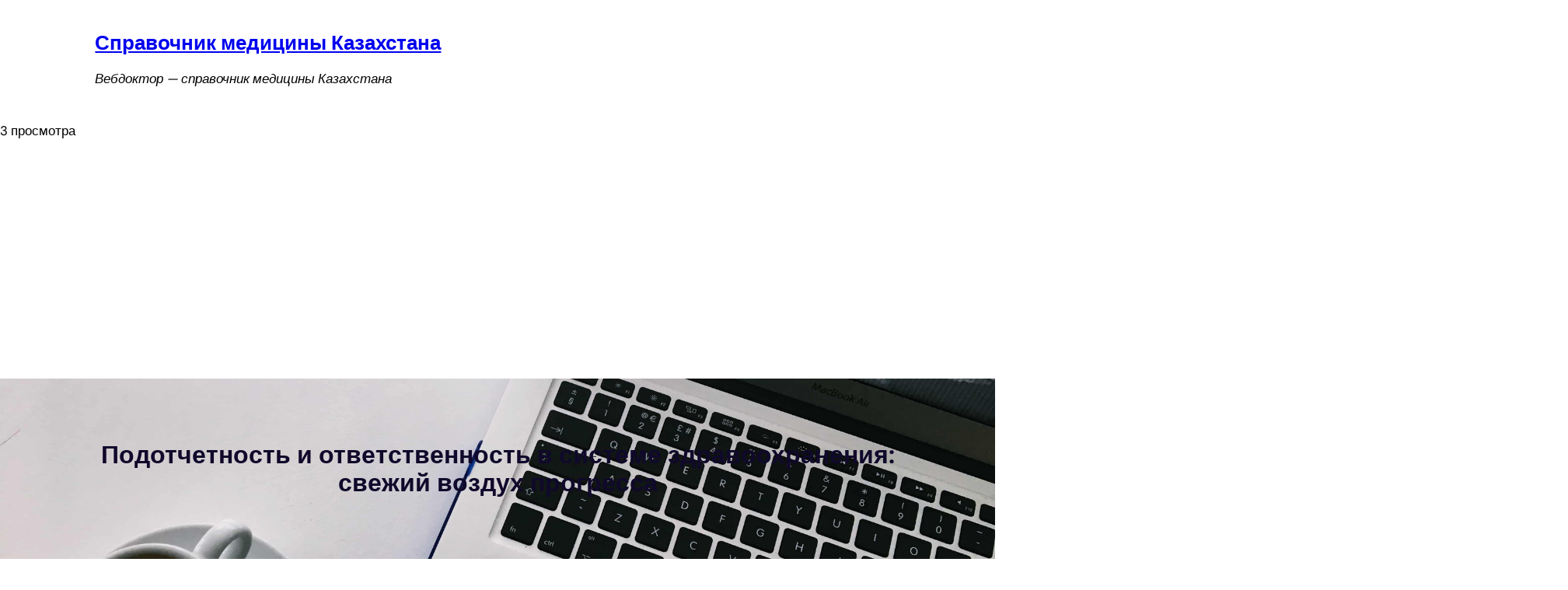

--- FILE ---
content_type: text/html; charset=UTF-8
request_url: https://webdoctor.kz/podotchetnost-v-zdravoohranenii/
body_size: 22600
content:
<!DOCTYPE html>
<html lang="ru-RU" prefix="og: https://ogp.me/ns#">
<head>
	<meta charset="UTF-8" />
	<style id="jetpack-boost-critical-css">@media all{.wp-block-navigation{position:relative;--navigation-layout-direction:row;--navigation-layout-wrap:wrap;--navigation-layout-justify:flex-start;--navigation-layout-align:center}.wp-block-navigation__responsive-close,.wp-block-navigation__responsive-container,.wp-block-navigation__responsive-container-content,.wp-block-navigation__responsive-dialog{gap:inherit}.wp-block-navigation__responsive-container{bottom:0;display:none;left:0;position:fixed;right:0;top:0}.wp-block-navigation__responsive-container .wp-block-navigation__responsive-container-content{align-items:var(--navigation-layout-align,initial);display:flex;flex-direction:var(--navigation-layout-direction,initial);flex-wrap:var(--navigation-layout-wrap,wrap);justify-content:var(--navigation-layout-justify,initial)}.wp-block-navigation__responsive-container:not(.is-menu-open.is-menu-open){background-color:inherit!important;color:inherit!important}@media (min-width:600px){.wp-block-navigation__responsive-container:not(.hidden-by-default):not(.is-menu-open){background-color:inherit;display:block;position:relative;width:100%;z-index:auto}.wp-block-navigation__responsive-container:not(.hidden-by-default):not(.is-menu-open) .wp-block-navigation__responsive-container-close{display:none}}.wp-block-navigation__responsive-container-close,.wp-block-navigation__responsive-container-open{background:#0000;border:none;color:currentColor;margin:0;padding:0;text-transform:inherit;vertical-align:middle}.wp-block-navigation__responsive-container-close svg,.wp-block-navigation__responsive-container-open svg{fill:currentColor;display:block;height:24px;width:24px}.wp-block-navigation__responsive-container-open{display:flex}.wp-block-navigation__responsive-container-open.wp-block-navigation__responsive-container-open.wp-block-navigation__responsive-container-open{font-family:inherit;font-size:inherit;font-weight:inherit}@media (min-width:600px){.wp-block-navigation__responsive-container-open:not(.always-shown){display:none}}.wp-block-navigation__responsive-container-close{position:absolute;right:0;top:0;z-index:2}.wp-block-navigation__responsive-container-close.wp-block-navigation__responsive-container-close.wp-block-navigation__responsive-container-close{font-family:inherit;font-size:inherit;font-weight:inherit}.wp-block-navigation__responsive-close{width:100%}.wp-block-navigation__responsive-dialog{position:relative}.wp-block-cover{align-items:center;background-position:50%;box-sizing:border-box;display:flex;justify-content:center;min-height:430px;overflow:hidden;overflow:clip;padding:1em;position:relative}.wp-block-cover .wp-block-cover__background{bottom:0;left:0;opacity:.5;position:absolute;right:0;top:0;z-index:1}.wp-block-cover .wp-block-cover__background.has-background-dim.has-background-dim-90{opacity:.9}.wp-block-cover .wp-block-cover__inner-container{color:inherit;width:100%;z-index:1}.wp-block-cover .wp-block-cover__image-background{border:none;bottom:0;box-shadow:none;height:100%;left:0;margin:0;max-height:none;max-width:none;object-fit:cover;outline:0;padding:0;position:absolute;right:0;top:0;width:100%}.wp-block-cover__image-background{z-index:0}:where(.wp-block-cover:not(.has-text-color)){color:#fff}:root :where(.wp-block-cover h1:not(.has-text-color)){color:inherit}html{line-height:1.15;-webkit-text-size-adjust:100%}body{margin:0}main{display:block}strong{font-weight:bolder}img{border-style:none}button,input{font-family:inherit;font-size:100%;line-height:1.15;margin:0}button,input{overflow:visible}button{text-transform:none}[type=search]{-webkit-appearance:textfield;outline-offset:-2px}#sticky-header{z-index:999!important}.screen-reader-text{position:absolute;top:-10000em;width:1px;height:1px;margin:-1px;padding:0;overflow:hidden;clip:rect(0,0,0,0);border:0}@media (prefers-reduced-motion:no-preference){html{scroll-behavior:smooth}}}@media all{.wp-block-navigation{position:relative;--navigation-layout-direction:row;--navigation-layout-wrap:wrap;--navigation-layout-justify:flex-start;--navigation-layout-align:center}.wp-block-navigation__responsive-close,.wp-block-navigation__responsive-container,.wp-block-navigation__responsive-container-content,.wp-block-navigation__responsive-dialog{gap:inherit}.wp-block-navigation__responsive-container{bottom:0;display:none;left:0;position:fixed;right:0;top:0}.wp-block-navigation__responsive-container .wp-block-navigation__responsive-container-content{align-items:var(--navigation-layout-align,initial);display:flex;flex-direction:var(--navigation-layout-direction,initial);flex-wrap:var(--navigation-layout-wrap,wrap);justify-content:var(--navigation-layout-justify,initial)}.wp-block-navigation__responsive-container:not(.is-menu-open.is-menu-open){background-color:inherit!important;color:inherit!important}@media (min-width:600px){.wp-block-navigation__responsive-container:not(.hidden-by-default):not(.is-menu-open){background-color:inherit;display:block;position:relative;width:100%;z-index:auto}.wp-block-navigation__responsive-container:not(.hidden-by-default):not(.is-menu-open) .wp-block-navigation__responsive-container-close{display:none}}.wp-block-navigation__responsive-container-close,.wp-block-navigation__responsive-container-open{background:#0000;border:none;color:currentColor;margin:0;padding:0;text-transform:inherit;vertical-align:middle}.wp-block-navigation__responsive-container-close svg,.wp-block-navigation__responsive-container-open svg{fill:currentColor;display:block;height:24px;width:24px}.wp-block-navigation__responsive-container-open{display:flex}.wp-block-navigation__responsive-container-open.wp-block-navigation__responsive-container-open.wp-block-navigation__responsive-container-open{font-family:inherit;font-size:inherit;font-weight:inherit}@media (min-width:600px){.wp-block-navigation__responsive-container-open:not(.always-shown){display:none}}.wp-block-navigation__responsive-container-close{position:absolute;right:0;top:0;z-index:2}.wp-block-navigation__responsive-container-close.wp-block-navigation__responsive-container-close.wp-block-navigation__responsive-container-close{font-family:inherit;font-size:inherit;font-weight:inherit}.wp-block-navigation__responsive-close{width:100%}.wp-block-navigation__responsive-dialog{position:relative}.wp-block-cover{align-items:center;background-position:50%;box-sizing:border-box;display:flex;justify-content:center;min-height:430px;overflow:hidden;overflow:clip;padding:1em;position:relative}.wp-block-cover .wp-block-cover__background{bottom:0;left:0;opacity:.5;position:absolute;right:0;top:0;z-index:1}.wp-block-cover .wp-block-cover__background.has-background-dim.has-background-dim-90{opacity:.9}.wp-block-cover .wp-block-cover__inner-container{color:inherit;width:100%;z-index:1}.wp-block-cover .wp-block-cover__image-background{border:none;bottom:0;box-shadow:none;height:100%;left:0;margin:0;max-height:none;max-width:none;object-fit:cover;outline:0;padding:0;position:absolute;right:0;top:0;width:100%}.wp-block-cover__image-background{z-index:0}:where(.wp-block-cover:not(.has-text-color)){color:#fff}:root :where(.wp-block-cover h1:not(.has-text-color)){color:inherit}:root{--wp-block-synced-color:#7a00df}:root{--wp--preset--font-size--normal:16px;--wp--preset--font-size--huge:42px}.screen-reader-text{border:0;clip:rect(1px,1px,1px,1px);clip-path:inset(50%);height:1px;margin:-1px;overflow:hidden;padding:0;position:absolute;width:1px;word-wrap:normal!important}html{line-height:1.15;-webkit-text-size-adjust:100%}body{margin:0}main{display:block}strong{font-weight:bolder}img{border-style:none}button,input{font-family:inherit;font-size:100%;line-height:1.15;margin:0}button,input{overflow:visible}button{text-transform:none}[type=search]{-webkit-appearance:textfield;outline-offset:-2px}#sticky-header{z-index:999!important}.screen-reader-text{position:absolute;top:-10000em;width:1px;height:1px;margin:-1px;padding:0;overflow:hidden;clip:rect(0,0,0,0);border:0}@media (prefers-reduced-motion:no-preference){html{scroll-behavior:smooth}}}@media all{.wp-block-navigation{position:relative;--navigation-layout-direction:row;--navigation-layout-wrap:wrap;--navigation-layout-justify:flex-start;--navigation-layout-align:center}.wp-block-navigation__responsive-close,.wp-block-navigation__responsive-container,.wp-block-navigation__responsive-container-content,.wp-block-navigation__responsive-dialog{gap:inherit}.wp-block-navigation__responsive-container{bottom:0;display:none;left:0;position:fixed;right:0;top:0}.wp-block-navigation__responsive-container .wp-block-navigation__responsive-container-content{align-items:var(--navigation-layout-align,initial);display:flex;flex-direction:var(--navigation-layout-direction,initial);flex-wrap:var(--navigation-layout-wrap,wrap);justify-content:var(--navigation-layout-justify,initial)}.wp-block-navigation__responsive-container:not(.is-menu-open.is-menu-open){background-color:inherit!important;color:inherit!important}@media (min-width:600px){.wp-block-navigation__responsive-container:not(.hidden-by-default):not(.is-menu-open){background-color:inherit;display:block;position:relative;width:100%;z-index:auto}.wp-block-navigation__responsive-container:not(.hidden-by-default):not(.is-menu-open) .wp-block-navigation__responsive-container-close{display:none}}.wp-block-navigation__responsive-container-close,.wp-block-navigation__responsive-container-open{background:#0000;border:none;color:currentColor;margin:0;padding:0;text-transform:inherit;vertical-align:middle}.wp-block-navigation__responsive-container-close svg,.wp-block-navigation__responsive-container-open svg{fill:currentColor;display:block;height:24px;width:24px}.wp-block-navigation__responsive-container-open{display:flex}.wp-block-navigation__responsive-container-open.wp-block-navigation__responsive-container-open.wp-block-navigation__responsive-container-open{font-family:inherit;font-size:inherit;font-weight:inherit}@media (min-width:600px){.wp-block-navigation__responsive-container-open:not(.always-shown){display:none}}.wp-block-navigation__responsive-container-close{position:absolute;right:0;top:0;z-index:2}.wp-block-navigation__responsive-container-close.wp-block-navigation__responsive-container-close.wp-block-navigation__responsive-container-close{font-family:inherit;font-size:inherit;font-weight:inherit}.wp-block-navigation__responsive-close{width:100%}.wp-block-navigation__responsive-dialog{position:relative}.wp-block-cover{align-items:center;background-position:50%;box-sizing:border-box;display:flex;justify-content:center;min-height:430px;overflow:hidden;overflow:clip;padding:1em;position:relative}.wp-block-cover .wp-block-cover__background{bottom:0;left:0;opacity:.5;position:absolute;right:0;top:0;z-index:1}.wp-block-cover .wp-block-cover__background.has-background-dim.has-background-dim-90{opacity:.9}.wp-block-cover .wp-block-cover__inner-container{color:inherit;width:100%;z-index:1}.wp-block-cover .wp-block-cover__image-background{border:none;bottom:0;box-shadow:none;height:100%;left:0;margin:0;max-height:none;max-width:none;object-fit:cover;outline:0;padding:0;position:absolute;right:0;top:0;width:100%}.wp-block-cover__image-background{z-index:0}:where(.wp-block-cover:not(.has-text-color)){color:#fff}:root :where(.wp-block-cover h1:not(.has-text-color)){color:inherit}:root{--wp-block-synced-color:#7a00df}:root{--wp--preset--font-size--normal:16px;--wp--preset--font-size--huge:42px}.screen-reader-text{border:0;clip:rect(1px,1px,1px,1px);clip-path:inset(50%);height:1px;margin:-1px;overflow:hidden;padding:0;position:absolute;width:1px;word-wrap:normal!important}html{line-height:1.15;-webkit-text-size-adjust:100%}body{margin:0}main{display:block}strong{font-weight:bolder}img{border-style:none}button,input{font-family:inherit;font-size:100%;line-height:1.15;margin:0}button,input{overflow:visible}button{text-transform:none}[type=search]{-webkit-appearance:textfield;outline-offset:-2px}#sticky-header{z-index:999!important}.screen-reader-text{position:absolute;top:-10000em;width:1px;height:1px;margin:-1px;padding:0;overflow:hidden;clip:rect(0,0,0,0);border:0}@media (prefers-reduced-motion:no-preference){html{scroll-behavior:smooth}}}</style><meta name="viewport" content="width=device-width, initial-scale=1" />
	<style>img:is([sizes="auto" i], [sizes^="auto," i]) { contain-intrinsic-size: 3000px 1500px }</style>
	
<!-- SEO от Rank Math - https://rankmath.com/ -->
<meta name="description" content="Подотчетность и ответственность являются ключевыми элементами в любой управляемой системе, и система финансирования здравоохранения не исключение. Они"/>
<meta name="robots" content="follow, index, max-snippet:-1, max-video-preview:-1, max-image-preview:large"/>
<link rel="canonical" href="https://webdoctor.kz/podotchetnost-v-zdravoohranenii/" />
<meta property="og:locale" content="ru_RU" />
<meta property="og:type" content="article" />
<meta property="og:title" content="Подотчетность и ответственность в системе здравоохранения: свежий воздух прогресса" />
<meta property="og:description" content="Подотчетность и ответственность являются ключевыми элементами в любой управляемой системе, и система финансирования здравоохранения не исключение. Они" />
<meta property="og:url" content="https://webdoctor.kz/podotchetnost-v-zdravoohranenii/" />
<meta property="og:site_name" content="Вебдоктор" />
<meta property="article:publisher" content="https://www.facebook.com/webdoctor.kz" />
<meta property="article:tag" content="Матрица оценки финансирования здравоохранения" />
<meta property="article:tag" content="Оценка" />
<meta property="article:tag" content="Финансирование медпомощи" />
<meta property="article:section" content="Финансирование" />
<meta property="og:updated_time" content="2023-07-17T01:56:16+06:00" />
<meta property="og:image" content="https://i0.wp.com/webdoctor.kz/wp-content/uploads/2022/09/pexels-gustavo-fring-4173251-scaled-e1677351652515.jpg" />
<meta property="og:image:secure_url" content="https://i0.wp.com/webdoctor.kz/wp-content/uploads/2022/09/pexels-gustavo-fring-4173251-scaled-e1677351652515.jpg" />
<meta property="og:image:width" content="1000" />
<meta property="og:image:height" content="667" />
<meta property="og:image:alt" content="Врач" />
<meta property="og:image:type" content="image/jpeg" />
<meta property="article:published_time" content="2023-07-17T01:54:47+06:00" />
<meta property="article:modified_time" content="2023-07-17T01:56:16+06:00" />
<meta name="twitter:card" content="summary_large_image" />
<meta name="twitter:title" content="Подотчетность и ответственность в системе здравоохранения: свежий воздух прогресса" />
<meta name="twitter:description" content="Подотчетность и ответственность являются ключевыми элементами в любой управляемой системе, и система финансирования здравоохранения не исключение. Они" />
<meta name="twitter:image" content="https://i0.wp.com/webdoctor.kz/wp-content/uploads/2022/09/pexels-gustavo-fring-4173251-scaled-e1677351652515.jpg" />
<meta name="twitter:label1" content="Автор" />
<meta name="twitter:data1" content="Вебдоктор - справочник здравоохранения Казахстана" />
<meta name="twitter:label2" content="Время чтения" />
<meta name="twitter:data2" content="1 минута" />
<script data-jetpack-boost="ignore" type="application/ld+json" class="rank-math-schema">{"@context":"https://schema.org","@graph":[{"@type":"Organization","@id":"https://webdoctor.kz/#organization","name":"admin","sameAs":["https://www.facebook.com/webdoctor.kz"],"logo":{"@type":"ImageObject","@id":"https://webdoctor.kz/#logo","url":"https://webdoctor.kz/wp-content/uploads/2022/08/Webdoctor-logo.png","contentUrl":"https://webdoctor.kz/wp-content/uploads/2022/08/Webdoctor-logo.png","caption":"\u0412\u0435\u0431\u0434\u043e\u043a\u0442\u043e\u0440","inLanguage":"ru-RU","width":"300","height":"167"}},{"@type":"WebSite","@id":"https://webdoctor.kz/#website","url":"https://webdoctor.kz","name":"\u0412\u0435\u0431\u0434\u043e\u043a\u0442\u043e\u0440","alternateName":"WD","publisher":{"@id":"https://webdoctor.kz/#organization"},"inLanguage":"ru-RU"},{"@type":"ImageObject","@id":"https://i0.wp.com/webdoctor.kz/wp-content/uploads/2022/09/pexels-gustavo-fring-4173251-scaled-e1677351652515.jpg?fit=1000%2C667&amp;ssl=1","url":"https://i0.wp.com/webdoctor.kz/wp-content/uploads/2022/09/pexels-gustavo-fring-4173251-scaled-e1677351652515.jpg?fit=1000%2C667&amp;ssl=1","width":"1000","height":"667","caption":"\u0412\u0440\u0430\u0447","inLanguage":"ru-RU"},{"@type":"BreadcrumbList","@id":"https://webdoctor.kz/podotchetnost-v-zdravoohranenii/#breadcrumb","itemListElement":[{"@type":"ListItem","position":"1","item":{"@id":"https://webdoctor.kz","name":"\u0413\u043b\u0430\u0432\u043d\u0430\u044f \u0441\u0442\u0440\u0430\u043d\u0438\u0446\u0430"}},{"@type":"ListItem","position":"2","item":{"@id":"https://webdoctor.kz/podotchetnost-v-zdravoohranenii/","name":"\u041f\u043e\u0434\u043e\u0442\u0447\u0435\u0442\u043d\u043e\u0441\u0442\u044c \u0438 \u043e\u0442\u0432\u0435\u0442\u0441\u0442\u0432\u0435\u043d\u043d\u043e\u0441\u0442\u044c \u0432 \u0441\u0438\u0441\u0442\u0435\u043c\u0435 \u0437\u0434\u0440\u0430\u0432\u043e\u043e\u0445\u0440\u0430\u043d\u0435\u043d\u0438\u044f: \u0441\u0432\u0435\u0436\u0438\u0439 \u0432\u043e\u0437\u0434\u0443\u0445 \u043f\u0440\u043e\u0433\u0440\u0435\u0441\u0441\u0430"}}]},{"@type":"WebPage","@id":"https://webdoctor.kz/podotchetnost-v-zdravoohranenii/#webpage","url":"https://webdoctor.kz/podotchetnost-v-zdravoohranenii/","name":"\u041f\u043e\u0434\u043e\u0442\u0447\u0435\u0442\u043d\u043e\u0441\u0442\u044c \u0438 \u043e\u0442\u0432\u0435\u0442\u0441\u0442\u0432\u0435\u043d\u043d\u043e\u0441\u0442\u044c \u0432 \u0441\u0438\u0441\u0442\u0435\u043c\u0435 \u0437\u0434\u0440\u0430\u0432\u043e\u043e\u0445\u0440\u0430\u043d\u0435\u043d\u0438\u044f: \u0441\u0432\u0435\u0436\u0438\u0439 \u0432\u043e\u0437\u0434\u0443\u0445 \u043f\u0440\u043e\u0433\u0440\u0435\u0441\u0441\u0430","datePublished":"2023-07-17T01:54:47+06:00","dateModified":"2023-07-17T01:56:16+06:00","isPartOf":{"@id":"https://webdoctor.kz/#website"},"primaryImageOfPage":{"@id":"https://i0.wp.com/webdoctor.kz/wp-content/uploads/2022/09/pexels-gustavo-fring-4173251-scaled-e1677351652515.jpg?fit=1000%2C667&amp;ssl=1"},"inLanguage":"ru-RU","breadcrumb":{"@id":"https://webdoctor.kz/podotchetnost-v-zdravoohranenii/#breadcrumb"}},{"@type":"Person","@id":"https://webdoctor.kz/author/aidar132gmail-com/","name":"\u0412\u0435\u0431\u0434\u043e\u043a\u0442\u043e\u0440 - \u0441\u043f\u0440\u0430\u0432\u043e\u0447\u043d\u0438\u043a \u0437\u0434\u0440\u0430\u0432\u043e\u043e\u0445\u0440\u0430\u043d\u0435\u043d\u0438\u044f \u041a\u0430\u0437\u0430\u0445\u0441\u0442\u0430\u043d\u0430","url":"https://webdoctor.kz/author/aidar132gmail-com/","image":{"@type":"ImageObject","@id":"https://secure.gravatar.com/avatar/a3f4de33bdfabfe777fcb60698c509a1220921d829893380f3557cadb708ad81?s=96&amp;d=mm&amp;r=g","url":"https://secure.gravatar.com/avatar/a3f4de33bdfabfe777fcb60698c509a1220921d829893380f3557cadb708ad81?s=96&amp;d=mm&amp;r=g","caption":"\u0412\u0435\u0431\u0434\u043e\u043a\u0442\u043e\u0440 - \u0441\u043f\u0440\u0430\u0432\u043e\u0447\u043d\u0438\u043a \u0437\u0434\u0440\u0430\u0432\u043e\u043e\u0445\u0440\u0430\u043d\u0435\u043d\u0438\u044f \u041a\u0430\u0437\u0430\u0445\u0441\u0442\u0430\u043d\u0430","inLanguage":"ru-RU"},"sameAs":["https://webdoctor.kz"],"worksFor":{"@id":"https://webdoctor.kz/#organization"}},{"@type":"Article","headline":"\u041f\u043e\u0434\u043e\u0442\u0447\u0435\u0442\u043d\u043e\u0441\u0442\u044c \u0438 \u043e\u0442\u0432\u0435\u0442\u0441\u0442\u0432\u0435\u043d\u043d\u043e\u0441\u0442\u044c \u0432 \u0441\u0438\u0441\u0442\u0435\u043c\u0435 \u0437\u0434\u0440\u0430\u0432\u043e\u043e\u0445\u0440\u0430\u043d\u0435\u043d\u0438\u044f: \u0441\u0432\u0435\u0436\u0438\u0439 \u0432\u043e\u0437\u0434\u0443\u0445 \u043f\u0440\u043e\u0433\u0440\u0435\u0441\u0441\u0430","datePublished":"2023-07-17T01:54:47+06:00","dateModified":"2023-07-17T01:56:16+06:00","author":{"@id":"https://webdoctor.kz/author/aidar132gmail-com/","name":"\u0412\u0435\u0431\u0434\u043e\u043a\u0442\u043e\u0440 - \u0441\u043f\u0440\u0430\u0432\u043e\u0447\u043d\u0438\u043a \u0437\u0434\u0440\u0430\u0432\u043e\u043e\u0445\u0440\u0430\u043d\u0435\u043d\u0438\u044f \u041a\u0430\u0437\u0430\u0445\u0441\u0442\u0430\u043d\u0430"},"publisher":{"@id":"https://webdoctor.kz/#organization"},"description":"\u041f\u043e\u0434\u043e\u0442\u0447\u0435\u0442\u043d\u043e\u0441\u0442\u044c \u0438 \u043e\u0442\u0432\u0435\u0442\u0441\u0442\u0432\u0435\u043d\u043d\u043e\u0441\u0442\u044c \u044f\u0432\u043b\u044f\u044e\u0442\u0441\u044f \u043a\u043b\u044e\u0447\u0435\u0432\u044b\u043c\u0438 \u044d\u043b\u0435\u043c\u0435\u043d\u0442\u0430\u043c\u0438 \u0432 \u043b\u044e\u0431\u043e\u0439 \u0443\u043f\u0440\u0430\u0432\u043b\u044f\u0435\u043c\u043e\u0439 \u0441\u0438\u0441\u0442\u0435\u043c\u0435, \u0438 \u0441\u0438\u0441\u0442\u0435\u043c\u0430 \u0444\u0438\u043d\u0430\u043d\u0441\u0438\u0440\u043e\u0432\u0430\u043d\u0438\u044f \u0437\u0434\u0440\u0430\u0432\u043e\u043e\u0445\u0440\u0430\u043d\u0435\u043d\u0438\u044f \u043d\u0435 \u0438\u0441\u043a\u043b\u044e\u0447\u0435\u043d\u0438\u0435. \u041e\u043d\u0438","name":"\u041f\u043e\u0434\u043e\u0442\u0447\u0435\u0442\u043d\u043e\u0441\u0442\u044c \u0438 \u043e\u0442\u0432\u0435\u0442\u0441\u0442\u0432\u0435\u043d\u043d\u043e\u0441\u0442\u044c \u0432 \u0441\u0438\u0441\u0442\u0435\u043c\u0435 \u0437\u0434\u0440\u0430\u0432\u043e\u043e\u0445\u0440\u0430\u043d\u0435\u043d\u0438\u044f: \u0441\u0432\u0435\u0436\u0438\u0439 \u0432\u043e\u0437\u0434\u0443\u0445 \u043f\u0440\u043e\u0433\u0440\u0435\u0441\u0441\u0430","@id":"https://webdoctor.kz/podotchetnost-v-zdravoohranenii/#richSnippet","isPartOf":{"@id":"https://webdoctor.kz/podotchetnost-v-zdravoohranenii/#webpage"},"image":{"@id":"https://i0.wp.com/webdoctor.kz/wp-content/uploads/2022/09/pexels-gustavo-fring-4173251-scaled-e1677351652515.jpg?fit=1000%2C667&amp;ssl=1"},"inLanguage":"ru-RU","mainEntityOfPage":{"@id":"https://webdoctor.kz/podotchetnost-v-zdravoohranenii/#webpage"}}]}</script>
<!-- /Rank Math WordPress SEO плагин -->

<title>Подотчетность и ответственность в системе здравоохранения: свежий воздух прогресса</title>
<link rel='dns-prefetch' href='//www.googletagmanager.com' />
<link rel='dns-prefetch' href='//stats.wp.com' />
<link rel='dns-prefetch' href='//pagead2.googlesyndication.com' />
<link rel='preconnect' href='//i0.wp.com' />
<link rel='preconnect' href='//c0.wp.com' />
<link rel="alternate" type="application/rss+xml" title="Справочник медицины Казахстана &raquo; Лента" href="https://webdoctor.kz/feed/" />
<link rel="alternate" type="application/rss+xml" title="Справочник медицины Казахстана &raquo; Лента комментариев" href="https://webdoctor.kz/comments/feed/" />

<noscript><link rel='stylesheet' id='all-css-41df35488e1c786a7e7f60f0448996ac' href='https://webdoctor.kz/wp-content/boost-cache/static/2ff1c7d54d.min.css' type='text/css' media='all' /></noscript><link rel='stylesheet' id='all-css-41df35488e1c786a7e7f60f0448996ac' href='https://webdoctor.kz/wp-content/boost-cache/static/2ff1c7d54d.min.css' type='text/css' media="not all" data-media="all" onload="this.media=this.dataset.media; delete this.dataset.media; this.removeAttribute( 'onload' );" />
<style id='wp-block-site-title-inline-css'>
.wp-block-site-title{box-sizing:border-box}.wp-block-site-title :where(a){color:inherit;font-family:inherit;font-size:inherit;font-style:inherit;font-weight:inherit;letter-spacing:inherit;line-height:inherit;text-decoration:inherit}
</style>
<style id='wp-block-site-tagline-inline-css'>
.wp-block-site-tagline{box-sizing:border-box}
</style>
<style id='wp-block-group-inline-css'>
.wp-block-group{box-sizing:border-box}:where(.wp-block-group.wp-block-group-is-layout-constrained){position:relative}
</style>
<style id='wp-block-button-inline-css'>
.wp-block-button__link{align-content:center;box-sizing:border-box;cursor:pointer;display:inline-block;height:100%;text-align:center;word-break:break-word}.wp-block-button__link.aligncenter{text-align:center}.wp-block-button__link.alignright{text-align:right}:where(.wp-block-button__link){border-radius:9999px;box-shadow:none;padding:calc(.667em + 2px) calc(1.333em + 2px);text-decoration:none}.wp-block-button[style*=text-decoration] .wp-block-button__link{text-decoration:inherit}.wp-block-buttons>.wp-block-button.has-custom-width{max-width:none}.wp-block-buttons>.wp-block-button.has-custom-width .wp-block-button__link{width:100%}.wp-block-buttons>.wp-block-button.has-custom-font-size .wp-block-button__link{font-size:inherit}.wp-block-buttons>.wp-block-button.wp-block-button__width-25{width:calc(25% - var(--wp--style--block-gap, .5em)*.75)}.wp-block-buttons>.wp-block-button.wp-block-button__width-50{width:calc(50% - var(--wp--style--block-gap, .5em)*.5)}.wp-block-buttons>.wp-block-button.wp-block-button__width-75{width:calc(75% - var(--wp--style--block-gap, .5em)*.25)}.wp-block-buttons>.wp-block-button.wp-block-button__width-100{flex-basis:100%;width:100%}.wp-block-buttons.is-vertical>.wp-block-button.wp-block-button__width-25{width:25%}.wp-block-buttons.is-vertical>.wp-block-button.wp-block-button__width-50{width:50%}.wp-block-buttons.is-vertical>.wp-block-button.wp-block-button__width-75{width:75%}.wp-block-button.is-style-squared,.wp-block-button__link.wp-block-button.is-style-squared{border-radius:0}.wp-block-button.no-border-radius,.wp-block-button__link.no-border-radius{border-radius:0!important}:root :where(.wp-block-button .wp-block-button__link.is-style-outline),:root :where(.wp-block-button.is-style-outline>.wp-block-button__link){border:2px solid;padding:.667em 1.333em}:root :where(.wp-block-button .wp-block-button__link.is-style-outline:not(.has-text-color)),:root :where(.wp-block-button.is-style-outline>.wp-block-button__link:not(.has-text-color)){color:currentColor}:root :where(.wp-block-button .wp-block-button__link.is-style-outline:not(.has-background)),:root :where(.wp-block-button.is-style-outline>.wp-block-button__link:not(.has-background)){background-color:initial;background-image:none}
</style>
<style id='wp-block-buttons-inline-css'>
.wp-block-buttons{box-sizing:border-box}.wp-block-buttons.is-vertical{flex-direction:column}.wp-block-buttons.is-vertical>.wp-block-button:last-child{margin-bottom:0}.wp-block-buttons>.wp-block-button{display:inline-block;margin:0}.wp-block-buttons.is-content-justification-left{justify-content:flex-start}.wp-block-buttons.is-content-justification-left.is-vertical{align-items:flex-start}.wp-block-buttons.is-content-justification-center{justify-content:center}.wp-block-buttons.is-content-justification-center.is-vertical{align-items:center}.wp-block-buttons.is-content-justification-right{justify-content:flex-end}.wp-block-buttons.is-content-justification-right.is-vertical{align-items:flex-end}.wp-block-buttons.is-content-justification-space-between{justify-content:space-between}.wp-block-buttons.aligncenter{text-align:center}.wp-block-buttons:not(.is-content-justification-space-between,.is-content-justification-right,.is-content-justification-left,.is-content-justification-center) .wp-block-button.aligncenter{margin-left:auto;margin-right:auto;width:100%}.wp-block-buttons[style*=text-decoration] .wp-block-button,.wp-block-buttons[style*=text-decoration] .wp-block-button__link{text-decoration:inherit}.wp-block-buttons.has-custom-font-size .wp-block-button__link{font-size:inherit}.wp-block-buttons .wp-block-button__link{width:100%}.wp-block-button.aligncenter{text-align:center}
</style>
<style id='wp-block-post-title-inline-css'>
.wp-block-post-title{box-sizing:border-box;word-break:break-word}.wp-block-post-title :where(a){display:inline-block;font-family:inherit;font-size:inherit;font-style:inherit;font-weight:inherit;letter-spacing:inherit;line-height:inherit;text-decoration:inherit}
</style>
<style id='wp-block-post-featured-image-inline-css'>
.wp-block-post-featured-image{margin-left:0;margin-right:0}.wp-block-post-featured-image a{display:block;height:100%}.wp-block-post-featured-image :where(img){box-sizing:border-box;height:auto;max-width:100%;vertical-align:bottom;width:100%}.wp-block-post-featured-image.alignfull img,.wp-block-post-featured-image.alignwide img{width:100%}.wp-block-post-featured-image .wp-block-post-featured-image__overlay.has-background-dim{background-color:#000;inset:0;position:absolute}.wp-block-post-featured-image{position:relative}.wp-block-post-featured-image .wp-block-post-featured-image__overlay.has-background-gradient{background-color:initial}.wp-block-post-featured-image .wp-block-post-featured-image__overlay.has-background-dim-0{opacity:0}.wp-block-post-featured-image .wp-block-post-featured-image__overlay.has-background-dim-10{opacity:.1}.wp-block-post-featured-image .wp-block-post-featured-image__overlay.has-background-dim-20{opacity:.2}.wp-block-post-featured-image .wp-block-post-featured-image__overlay.has-background-dim-30{opacity:.3}.wp-block-post-featured-image .wp-block-post-featured-image__overlay.has-background-dim-40{opacity:.4}.wp-block-post-featured-image .wp-block-post-featured-image__overlay.has-background-dim-50{opacity:.5}.wp-block-post-featured-image .wp-block-post-featured-image__overlay.has-background-dim-60{opacity:.6}.wp-block-post-featured-image .wp-block-post-featured-image__overlay.has-background-dim-70{opacity:.7}.wp-block-post-featured-image .wp-block-post-featured-image__overlay.has-background-dim-80{opacity:.8}.wp-block-post-featured-image .wp-block-post-featured-image__overlay.has-background-dim-90{opacity:.9}.wp-block-post-featured-image .wp-block-post-featured-image__overlay.has-background-dim-100{opacity:1}.wp-block-post-featured-image:where(.alignleft,.alignright){width:100%}
</style>
<style id='wp-block-paragraph-inline-css'>
.is-small-text{font-size:.875em}.is-regular-text{font-size:1em}.is-large-text{font-size:2.25em}.is-larger-text{font-size:3em}.has-drop-cap:not(:focus):first-letter{float:left;font-size:8.4em;font-style:normal;font-weight:100;line-height:.68;margin:.05em .1em 0 0;text-transform:uppercase}body.rtl .has-drop-cap:not(:focus):first-letter{float:none;margin-left:.1em}p.has-drop-cap.has-background{overflow:hidden}:root :where(p.has-background){padding:1.25em 2.375em}:where(p.has-text-color:not(.has-link-color)) a{color:inherit}p.has-text-align-left[style*="writing-mode:vertical-lr"],p.has-text-align-right[style*="writing-mode:vertical-rl"]{rotate:180deg}
</style>
<style id='wp-block-heading-inline-css'>
h1.has-background,h2.has-background,h3.has-background,h4.has-background,h5.has-background,h6.has-background{padding:1.25em 2.375em}h1.has-text-align-left[style*=writing-mode]:where([style*=vertical-lr]),h1.has-text-align-right[style*=writing-mode]:where([style*=vertical-rl]),h2.has-text-align-left[style*=writing-mode]:where([style*=vertical-lr]),h2.has-text-align-right[style*=writing-mode]:where([style*=vertical-rl]),h3.has-text-align-left[style*=writing-mode]:where([style*=vertical-lr]),h3.has-text-align-right[style*=writing-mode]:where([style*=vertical-rl]),h4.has-text-align-left[style*=writing-mode]:where([style*=vertical-lr]),h4.has-text-align-right[style*=writing-mode]:where([style*=vertical-rl]),h5.has-text-align-left[style*=writing-mode]:where([style*=vertical-lr]),h5.has-text-align-right[style*=writing-mode]:where([style*=vertical-rl]),h6.has-text-align-left[style*=writing-mode]:where([style*=vertical-lr]),h6.has-text-align-right[style*=writing-mode]:where([style*=vertical-rl]){rotate:180deg}
</style>
<style id='wp-block-post-content-inline-css'>
.wp-block-post-content{display:flow-root}
</style>
<style id='wp-block-post-author-inline-css'>
.wp-block-post-author{box-sizing:border-box;display:flex;flex-wrap:wrap}.wp-block-post-author__byline{font-size:.5em;margin-bottom:0;margin-top:0;width:100%}.wp-block-post-author__avatar{margin-right:1em}.wp-block-post-author__bio{font-size:.7em;margin-bottom:.7em}.wp-block-post-author__content{flex-basis:0;flex-grow:1}.wp-block-post-author__name{margin:0}
</style>
<style id='wp-block-post-terms-inline-css'>
.wp-block-post-terms{box-sizing:border-box}.wp-block-post-terms .wp-block-post-terms__separator{white-space:pre-wrap}
</style>
<style id='wp-block-post-comments-form-inline-css'>
:where(.wp-block-post-comments-form) input:not([type=submit]),:where(.wp-block-post-comments-form) textarea{border:1px solid #949494;font-family:inherit;font-size:1em}:where(.wp-block-post-comments-form) input:where(:not([type=submit]):not([type=checkbox])),:where(.wp-block-post-comments-form) textarea{padding:calc(.667em + 2px)}.wp-block-post-comments-form{box-sizing:border-box}.wp-block-post-comments-form[style*=font-weight] :where(.comment-reply-title){font-weight:inherit}.wp-block-post-comments-form[style*=font-family] :where(.comment-reply-title){font-family:inherit}.wp-block-post-comments-form[class*=-font-size] :where(.comment-reply-title),.wp-block-post-comments-form[style*=font-size] :where(.comment-reply-title){font-size:inherit}.wp-block-post-comments-form[style*=line-height] :where(.comment-reply-title){line-height:inherit}.wp-block-post-comments-form[style*=font-style] :where(.comment-reply-title){font-style:inherit}.wp-block-post-comments-form[style*=letter-spacing] :where(.comment-reply-title){letter-spacing:inherit}.wp-block-post-comments-form :where(input[type=submit]){box-shadow:none;cursor:pointer;display:inline-block;overflow-wrap:break-word;text-align:center}.wp-block-post-comments-form .comment-form input:not([type=submit]):not([type=checkbox]):not([type=hidden]),.wp-block-post-comments-form .comment-form textarea{box-sizing:border-box;display:block;width:100%}.wp-block-post-comments-form .comment-form-author label,.wp-block-post-comments-form .comment-form-email label,.wp-block-post-comments-form .comment-form-url label{display:block;margin-bottom:.25em}.wp-block-post-comments-form .comment-form-cookies-consent{display:flex;gap:.25em}.wp-block-post-comments-form .comment-form-cookies-consent #wp-comment-cookies-consent{margin-top:.35em}.wp-block-post-comments-form .comment-reply-title{margin-bottom:0}.wp-block-post-comments-form .comment-reply-title :where(small){font-size:var(--wp--preset--font-size--medium,smaller);margin-left:.5em}
</style>
<style id='wp-block-search-inline-css'>
.wp-block-search__button{margin-left:10px;word-break:normal}.wp-block-search__button.has-icon{line-height:0}.wp-block-search__button svg{height:1.25em;min-height:24px;min-width:24px;width:1.25em;fill:currentColor;vertical-align:text-bottom}:where(.wp-block-search__button){border:1px solid #ccc;padding:6px 10px}.wp-block-search__inside-wrapper{display:flex;flex:auto;flex-wrap:nowrap;max-width:100%}.wp-block-search__label{width:100%}.wp-block-search__input{appearance:none;border:1px solid #949494;flex-grow:1;margin-left:0;margin-right:0;min-width:3rem;padding:8px;text-decoration:unset!important}.wp-block-search.wp-block-search__button-only .wp-block-search__button{box-sizing:border-box;display:flex;flex-shrink:0;justify-content:center;margin-left:0;max-width:100%}.wp-block-search.wp-block-search__button-only .wp-block-search__inside-wrapper{min-width:0!important;transition-property:width}.wp-block-search.wp-block-search__button-only .wp-block-search__input{flex-basis:100%;transition-duration:.3s}.wp-block-search.wp-block-search__button-only.wp-block-search__searchfield-hidden,.wp-block-search.wp-block-search__button-only.wp-block-search__searchfield-hidden .wp-block-search__inside-wrapper{overflow:hidden}.wp-block-search.wp-block-search__button-only.wp-block-search__searchfield-hidden .wp-block-search__input{border-left-width:0!important;border-right-width:0!important;flex-basis:0;flex-grow:0;margin:0;min-width:0!important;padding-left:0!important;padding-right:0!important;width:0!important}:where(.wp-block-search__input){font-family:inherit;font-size:inherit;font-style:inherit;font-weight:inherit;letter-spacing:inherit;line-height:inherit;text-transform:inherit}:where(.wp-block-search__button-inside .wp-block-search__inside-wrapper){border:1px solid #949494;box-sizing:border-box;padding:4px}:where(.wp-block-search__button-inside .wp-block-search__inside-wrapper) .wp-block-search__input{border:none;border-radius:0;padding:0 4px}:where(.wp-block-search__button-inside .wp-block-search__inside-wrapper) .wp-block-search__input:focus{outline:none}:where(.wp-block-search__button-inside .wp-block-search__inside-wrapper) :where(.wp-block-search__button){padding:4px 8px}.wp-block-search.aligncenter .wp-block-search__inside-wrapper{margin:auto}.wp-block[data-align=right] .wp-block-search.wp-block-search__button-only .wp-block-search__inside-wrapper{float:right}
</style>
<style id='wp-block-columns-inline-css'>
.wp-block-columns{align-items:normal!important;box-sizing:border-box;display:flex;flex-wrap:wrap!important}@media (min-width:782px){.wp-block-columns{flex-wrap:nowrap!important}}.wp-block-columns.are-vertically-aligned-top{align-items:flex-start}.wp-block-columns.are-vertically-aligned-center{align-items:center}.wp-block-columns.are-vertically-aligned-bottom{align-items:flex-end}@media (max-width:781px){.wp-block-columns:not(.is-not-stacked-on-mobile)>.wp-block-column{flex-basis:100%!important}}@media (min-width:782px){.wp-block-columns:not(.is-not-stacked-on-mobile)>.wp-block-column{flex-basis:0;flex-grow:1}.wp-block-columns:not(.is-not-stacked-on-mobile)>.wp-block-column[style*=flex-basis]{flex-grow:0}}.wp-block-columns.is-not-stacked-on-mobile{flex-wrap:nowrap!important}.wp-block-columns.is-not-stacked-on-mobile>.wp-block-column{flex-basis:0;flex-grow:1}.wp-block-columns.is-not-stacked-on-mobile>.wp-block-column[style*=flex-basis]{flex-grow:0}:where(.wp-block-columns){margin-bottom:1.75em}:where(.wp-block-columns.has-background){padding:1.25em 2.375em}.wp-block-column{flex-grow:1;min-width:0;overflow-wrap:break-word;word-break:break-word}.wp-block-column.is-vertically-aligned-top{align-self:flex-start}.wp-block-column.is-vertically-aligned-center{align-self:center}.wp-block-column.is-vertically-aligned-bottom{align-self:flex-end}.wp-block-column.is-vertically-aligned-stretch{align-self:stretch}.wp-block-column.is-vertically-aligned-bottom,.wp-block-column.is-vertically-aligned-center,.wp-block-column.is-vertically-aligned-top{width:100%}
</style>
<style id='wp-block-post-template-inline-css'>
.wp-block-post-template{box-sizing:border-box;list-style:none;margin-bottom:0;margin-top:0;max-width:100%;padding:0}.wp-block-post-template.is-flex-container{display:flex;flex-direction:row;flex-wrap:wrap;gap:1.25em}.wp-block-post-template.is-flex-container>li{margin:0;width:100%}@media (min-width:600px){.wp-block-post-template.is-flex-container.is-flex-container.columns-2>li{width:calc(50% - .625em)}.wp-block-post-template.is-flex-container.is-flex-container.columns-3>li{width:calc(33.33333% - .83333em)}.wp-block-post-template.is-flex-container.is-flex-container.columns-4>li{width:calc(25% - .9375em)}.wp-block-post-template.is-flex-container.is-flex-container.columns-5>li{width:calc(20% - 1em)}.wp-block-post-template.is-flex-container.is-flex-container.columns-6>li{width:calc(16.66667% - 1.04167em)}}@media (max-width:600px){.wp-block-post-template-is-layout-grid.wp-block-post-template-is-layout-grid.wp-block-post-template-is-layout-grid.wp-block-post-template-is-layout-grid{grid-template-columns:1fr}}.wp-block-post-template-is-layout-constrained>li>.alignright,.wp-block-post-template-is-layout-flow>li>.alignright{float:right;margin-inline-end:0;margin-inline-start:2em}.wp-block-post-template-is-layout-constrained>li>.alignleft,.wp-block-post-template-is-layout-flow>li>.alignleft{float:left;margin-inline-end:2em;margin-inline-start:0}.wp-block-post-template-is-layout-constrained>li>.aligncenter,.wp-block-post-template-is-layout-flow>li>.aligncenter{margin-inline-end:auto;margin-inline-start:auto}
</style>
<style id='wp-block-separator-inline-css'>
@charset "UTF-8";.wp-block-separator{border:none;border-top:2px solid}:root :where(.wp-block-separator.is-style-dots){height:auto;line-height:1;text-align:center}:root :where(.wp-block-separator.is-style-dots):before{color:currentColor;content:"···";font-family:serif;font-size:1.5em;letter-spacing:2em;padding-left:2em}.wp-block-separator.is-style-dots{background:none!important;border:none!important}
</style>
<style id='wp-emoji-styles-inline-css'>

	img.wp-smiley, img.emoji {
		display: inline !important;
		border: none !important;
		box-shadow: none !important;
		height: 1em !important;
		width: 1em !important;
		margin: 0 0.07em !important;
		vertical-align: -0.1em !important;
		background: none !important;
		padding: 0 !important;
	}
</style>
<style id='wp-block-library-inline-css'>
:root{--wp-admin-theme-color:#007cba;--wp-admin-theme-color--rgb:0,124,186;--wp-admin-theme-color-darker-10:#006ba1;--wp-admin-theme-color-darker-10--rgb:0,107,161;--wp-admin-theme-color-darker-20:#005a87;--wp-admin-theme-color-darker-20--rgb:0,90,135;--wp-admin-border-width-focus:2px;--wp-block-synced-color:#7a00df;--wp-block-synced-color--rgb:122,0,223;--wp-bound-block-color:var(--wp-block-synced-color)}@media (min-resolution:192dpi){:root{--wp-admin-border-width-focus:1.5px}}.wp-element-button{cursor:pointer}:root{--wp--preset--font-size--normal:16px;--wp--preset--font-size--huge:42px}:root .has-very-light-gray-background-color{background-color:#eee}:root .has-very-dark-gray-background-color{background-color:#313131}:root .has-very-light-gray-color{color:#eee}:root .has-very-dark-gray-color{color:#313131}:root .has-vivid-green-cyan-to-vivid-cyan-blue-gradient-background{background:linear-gradient(135deg,#00d084,#0693e3)}:root .has-purple-crush-gradient-background{background:linear-gradient(135deg,#34e2e4,#4721fb 50%,#ab1dfe)}:root .has-hazy-dawn-gradient-background{background:linear-gradient(135deg,#faaca8,#dad0ec)}:root .has-subdued-olive-gradient-background{background:linear-gradient(135deg,#fafae1,#67a671)}:root .has-atomic-cream-gradient-background{background:linear-gradient(135deg,#fdd79a,#004a59)}:root .has-nightshade-gradient-background{background:linear-gradient(135deg,#330968,#31cdcf)}:root .has-midnight-gradient-background{background:linear-gradient(135deg,#020381,#2874fc)}.has-regular-font-size{font-size:1em}.has-larger-font-size{font-size:2.625em}.has-normal-font-size{font-size:var(--wp--preset--font-size--normal)}.has-huge-font-size{font-size:var(--wp--preset--font-size--huge)}.has-text-align-center{text-align:center}.has-text-align-left{text-align:left}.has-text-align-right{text-align:right}#end-resizable-editor-section{display:none}.aligncenter{clear:both}.items-justified-left{justify-content:flex-start}.items-justified-center{justify-content:center}.items-justified-right{justify-content:flex-end}.items-justified-space-between{justify-content:space-between}.screen-reader-text{border:0;clip-path:inset(50%);height:1px;margin:-1px;overflow:hidden;padding:0;position:absolute;width:1px;word-wrap:normal!important}.screen-reader-text:focus{background-color:#ddd;clip-path:none;color:#444;display:block;font-size:1em;height:auto;left:5px;line-height:normal;padding:15px 23px 14px;text-decoration:none;top:5px;width:auto;z-index:100000}html :where(.has-border-color){border-style:solid}html :where([style*=border-top-color]){border-top-style:solid}html :where([style*=border-right-color]){border-right-style:solid}html :where([style*=border-bottom-color]){border-bottom-style:solid}html :where([style*=border-left-color]){border-left-style:solid}html :where([style*=border-width]){border-style:solid}html :where([style*=border-top-width]){border-top-style:solid}html :where([style*=border-right-width]){border-right-style:solid}html :where([style*=border-bottom-width]){border-bottom-style:solid}html :where([style*=border-left-width]){border-left-style:solid}html :where(img[class*=wp-image-]){height:auto;max-width:100%}:where(figure){margin:0 0 1em}html :where(.is-position-sticky){--wp-admin--admin-bar--position-offset:var(--wp-admin--admin-bar--height,0px)}@media screen and (max-width:600px){html :where(.is-position-sticky){--wp-admin--admin-bar--position-offset:0px}}
</style>
<style id='global-styles-inline-css'>
:root{--wp--preset--aspect-ratio--square: 1;--wp--preset--aspect-ratio--4-3: 4/3;--wp--preset--aspect-ratio--3-4: 3/4;--wp--preset--aspect-ratio--3-2: 3/2;--wp--preset--aspect-ratio--2-3: 2/3;--wp--preset--aspect-ratio--16-9: 16/9;--wp--preset--aspect-ratio--9-16: 9/16;--wp--preset--color--black: #000;--wp--preset--color--cyan-bluish-gray: #abb8c3;--wp--preset--color--white: #fff;--wp--preset--color--pale-pink: #f78da7;--wp--preset--color--vivid-red: #cf2e2e;--wp--preset--color--luminous-vivid-orange: #ff6900;--wp--preset--color--luminous-vivid-amber: #fcb900;--wp--preset--color--light-green-cyan: #7bdcb5;--wp--preset--color--vivid-green-cyan: #00d084;--wp--preset--color--pale-cyan-blue: #8ed1fc;--wp--preset--color--vivid-cyan-blue: #0693e3;--wp--preset--color--vivid-purple: #9b51e0;--wp--preset--color--primary: #502ACD;--wp--preset--color--secondary: #10092B;--wp--preset--color--tertiary: #3F2CDF;--wp--preset--color--secondary-bg: #D7D4DD;--wp--preset--color--base: #F4F4F4;--wp--preset--color--contrast: #0C0C0C;--wp--preset--color--dark-text-color: #121212;--wp--preset--color--link-color: #111111;--wp--preset--color--button-hover-color: #1c1042;--wp--preset--gradient--vivid-cyan-blue-to-vivid-purple: linear-gradient(135deg,rgba(6,147,227,1) 0%,rgb(155,81,224) 100%);--wp--preset--gradient--light-green-cyan-to-vivid-green-cyan: linear-gradient(135deg,rgb(122,220,180) 0%,rgb(0,208,130) 100%);--wp--preset--gradient--luminous-vivid-amber-to-luminous-vivid-orange: linear-gradient(135deg,rgba(252,185,0,1) 0%,rgba(255,105,0,1) 100%);--wp--preset--gradient--luminous-vivid-orange-to-vivid-red: linear-gradient(135deg,rgba(255,105,0,1) 0%,rgb(207,46,46) 100%);--wp--preset--gradient--very-light-gray-to-cyan-bluish-gray: linear-gradient(135deg,rgb(238,238,238) 0%,rgb(169,184,195) 100%);--wp--preset--gradient--cool-to-warm-spectrum: linear-gradient(135deg,rgb(74,234,220) 0%,rgb(151,120,209) 20%,rgb(207,42,186) 40%,rgb(238,44,130) 60%,rgb(251,105,98) 80%,rgb(254,248,76) 100%);--wp--preset--gradient--blush-light-purple: linear-gradient(135deg,rgb(255,206,236) 0%,rgb(152,150,240) 100%);--wp--preset--gradient--blush-bordeaux: linear-gradient(135deg,rgb(254,205,165) 0%,rgb(254,45,45) 50%,rgb(107,0,62) 100%);--wp--preset--gradient--luminous-dusk: linear-gradient(135deg,rgb(255,203,112) 0%,rgb(199,81,192) 50%,rgb(65,88,208) 100%);--wp--preset--gradient--pale-ocean: linear-gradient(135deg,rgb(255,245,203) 0%,rgb(182,227,212) 50%,rgb(51,167,181) 100%);--wp--preset--gradient--electric-grass: linear-gradient(135deg,rgb(202,248,128) 0%,rgb(113,206,126) 100%);--wp--preset--gradient--midnight: linear-gradient(135deg,rgb(2,3,129) 0%,rgb(40,116,252) 100%);--wp--preset--gradient--gradient-1: linear-gradient(to bottom, #cfcabe 0%, #F9F9F9 100%);--wp--preset--font-size--small: clamp(0.6rem, 0.6rem + ((1vw - 0.2rem) * 0.522), 0.9rem);--wp--preset--font-size--medium: 1.05rem;--wp--preset--font-size--large: clamp(1.39rem, 1.39rem + ((1vw - 0.2rem) * 0.8), 1.85rem);--wp--preset--font-size--x-large: clamp(1.563rem, 1.563rem + ((1vw - 0.2rem) * 1.847), 2.625rem);--wp--preset--font-size--sml-medium: clamp(0.8rem, 0.8rem + ((1vw - 0.2rem) * 0.348), 1rem);--wp--preset--font-size--mdm-large: clamp(1.188rem, 1.188rem + ((1vw - 0.2rem) * 0.217), 1.313rem);--wp--preset--font-size--xx-large: clamp(1.8rem, 1.8rem + ((1vw - 0.2rem) * 2.522), 3.25rem);--wp--preset--font-family--body: "DM Sans", sans-serif;--wp--preset--spacing--20: min(1.5rem, 2vw);--wp--preset--spacing--30: min(2.5rem, 3vw);--wp--preset--spacing--40: min(4rem, 5vw);--wp--preset--spacing--50: min(6.5rem, 8vw);--wp--preset--spacing--60: min(10.5rem, 13vw);--wp--preset--spacing--70: 3.38rem;--wp--preset--spacing--80: 5.06rem;--wp--preset--spacing--10: 1rem;--wp--preset--shadow--natural: 6px 6px 9px rgba(0, 0, 0, 0.2);--wp--preset--shadow--deep: 12px 12px 50px rgba(0, 0, 0, 0.4);--wp--preset--shadow--sharp: 6px 6px 0px rgba(0, 0, 0, 0.2);--wp--preset--shadow--outlined: 6px 6px 0px -3px rgba(255, 255, 255, 1), 6px 6px rgba(0, 0, 0, 1);--wp--preset--shadow--crisp: 6px 6px 0px rgba(0, 0, 0, 1);}:root { --wp--style--global--content-size: 1240px;--wp--style--global--wide-size: 1240px; }:where(body) { margin: 0; }.wp-site-blocks { padding-top: var(--wp--style--root--padding-top); padding-bottom: var(--wp--style--root--padding-bottom); }.has-global-padding { padding-right: var(--wp--style--root--padding-right); padding-left: var(--wp--style--root--padding-left); }.has-global-padding > .alignfull { margin-right: calc(var(--wp--style--root--padding-right) * -1); margin-left: calc(var(--wp--style--root--padding-left) * -1); }.has-global-padding :where(:not(.alignfull.is-layout-flow) > .has-global-padding:not(.wp-block-block, .alignfull)) { padding-right: 0; padding-left: 0; }.has-global-padding :where(:not(.alignfull.is-layout-flow) > .has-global-padding:not(.wp-block-block, .alignfull)) > .alignfull { margin-left: 0; margin-right: 0; }.wp-site-blocks > .alignleft { float: left; margin-right: 2em; }.wp-site-blocks > .alignright { float: right; margin-left: 2em; }.wp-site-blocks > .aligncenter { justify-content: center; margin-left: auto; margin-right: auto; }:where(.wp-site-blocks) > * { margin-block-start: 1.2rem; margin-block-end: 0; }:where(.wp-site-blocks) > :first-child { margin-block-start: 0; }:where(.wp-site-blocks) > :last-child { margin-block-end: 0; }:root { --wp--style--block-gap: 1.2rem; }:root :where(.is-layout-flow) > :first-child{margin-block-start: 0;}:root :where(.is-layout-flow) > :last-child{margin-block-end: 0;}:root :where(.is-layout-flow) > *{margin-block-start: 1.2rem;margin-block-end: 0;}:root :where(.is-layout-constrained) > :first-child{margin-block-start: 0;}:root :where(.is-layout-constrained) > :last-child{margin-block-end: 0;}:root :where(.is-layout-constrained) > *{margin-block-start: 1.2rem;margin-block-end: 0;}:root :where(.is-layout-flex){gap: 1.2rem;}:root :where(.is-layout-grid){gap: 1.2rem;}.is-layout-flow > .alignleft{float: left;margin-inline-start: 0;margin-inline-end: 2em;}.is-layout-flow > .alignright{float: right;margin-inline-start: 2em;margin-inline-end: 0;}.is-layout-flow > .aligncenter{margin-left: auto !important;margin-right: auto !important;}.is-layout-constrained > .alignleft{float: left;margin-inline-start: 0;margin-inline-end: 2em;}.is-layout-constrained > .alignright{float: right;margin-inline-start: 2em;margin-inline-end: 0;}.is-layout-constrained > .aligncenter{margin-left: auto !important;margin-right: auto !important;}.is-layout-constrained > :where(:not(.alignleft):not(.alignright):not(.alignfull)){max-width: var(--wp--style--global--content-size);margin-left: auto !important;margin-right: auto !important;}.is-layout-constrained > .alignwide{max-width: var(--wp--style--global--wide-size);}body .is-layout-flex{display: flex;}.is-layout-flex{flex-wrap: wrap;align-items: center;}.is-layout-flex > :is(*, div){margin: 0;}body .is-layout-grid{display: grid;}.is-layout-grid > :is(*, div){margin: 0;}body{background-color: var(--wp--preset--color--white);color: var(--wp--preset--color--black);font-family: var(--wp--preset--font-family--body);font-size: var(--wp--preset--font-size--medium);font-style: normal;font-weight: 400;line-height: 1.6;--wp--style--root--padding-top: 0px;--wp--style--root--padding-right: var(--wp--preset--spacing--50);--wp--style--root--padding-bottom: 0px;--wp--style--root--padding-left: var(--wp--preset--spacing--50);}a:where(:not(.wp-element-button)){color: var(--wp--preset--color--black);text-decoration: underline;}:root :where(a:where(:not(.wp-element-button)):hover){text-decoration: none;}h1, h2, h3, h4, h5, h6{color: var(--wp--preset--color--secondary);font-weight: 700;line-height: 1.2;}h1{font-family: var(--wp--preset--font-family--body);font-size: var(--wp--preset--font-size--xx-large);line-height: 1.15;}h2{font-family: var(--wp--preset--font-family--body);font-size: var(--wp--preset--font-size--x-large);}h3{font-family: var(--wp--preset--font-family--body);font-size: var(--wp--preset--font-size--large);}h4{font-size: var(--wp--preset--font-size--mdm-large);}h5{font-size: var(--wp--preset--font-size--medium);}h6{font-size: var(--wp--preset--font-size--small);}:root :where(.wp-element-button, .wp-block-button__link){background-color: var(--wp--preset--color--primary);border-width: 0;color: var(--wp--preset--color--base);font-family: inherit;font-size: var(--wp--preset--font-size--small);font-style: normal;font-weight: 500;line-height: inherit;padding-top: 0.6rem;padding-right: 1rem;padding-bottom: 0.6rem;padding-left: 1rem;text-decoration: none;}:root :where(.wp-element-caption, .wp-block-audio figcaption, .wp-block-embed figcaption, .wp-block-gallery figcaption, .wp-block-image figcaption, .wp-block-table figcaption, .wp-block-video figcaption){color: var(--wp--preset--color--contrast);font-size: 0.8rem;}.has-black-color{color: var(--wp--preset--color--black) !important;}.has-cyan-bluish-gray-color{color: var(--wp--preset--color--cyan-bluish-gray) !important;}.has-white-color{color: var(--wp--preset--color--white) !important;}.has-pale-pink-color{color: var(--wp--preset--color--pale-pink) !important;}.has-vivid-red-color{color: var(--wp--preset--color--vivid-red) !important;}.has-luminous-vivid-orange-color{color: var(--wp--preset--color--luminous-vivid-orange) !important;}.has-luminous-vivid-amber-color{color: var(--wp--preset--color--luminous-vivid-amber) !important;}.has-light-green-cyan-color{color: var(--wp--preset--color--light-green-cyan) !important;}.has-vivid-green-cyan-color{color: var(--wp--preset--color--vivid-green-cyan) !important;}.has-pale-cyan-blue-color{color: var(--wp--preset--color--pale-cyan-blue) !important;}.has-vivid-cyan-blue-color{color: var(--wp--preset--color--vivid-cyan-blue) !important;}.has-vivid-purple-color{color: var(--wp--preset--color--vivid-purple) !important;}.has-primary-color{color: var(--wp--preset--color--primary) !important;}.has-secondary-color{color: var(--wp--preset--color--secondary) !important;}.has-tertiary-color{color: var(--wp--preset--color--tertiary) !important;}.has-secondary-bg-color{color: var(--wp--preset--color--secondary-bg) !important;}.has-base-color{color: var(--wp--preset--color--base) !important;}.has-contrast-color{color: var(--wp--preset--color--contrast) !important;}.has-dark-text-color-color{color: var(--wp--preset--color--dark-text-color) !important;}.has-link-color-color{color: var(--wp--preset--color--link-color) !important;}.has-button-hover-color-color{color: var(--wp--preset--color--button-hover-color) !important;}.has-black-background-color{background-color: var(--wp--preset--color--black) !important;}.has-cyan-bluish-gray-background-color{background-color: var(--wp--preset--color--cyan-bluish-gray) !important;}.has-white-background-color{background-color: var(--wp--preset--color--white) !important;}.has-pale-pink-background-color{background-color: var(--wp--preset--color--pale-pink) !important;}.has-vivid-red-background-color{background-color: var(--wp--preset--color--vivid-red) !important;}.has-luminous-vivid-orange-background-color{background-color: var(--wp--preset--color--luminous-vivid-orange) !important;}.has-luminous-vivid-amber-background-color{background-color: var(--wp--preset--color--luminous-vivid-amber) !important;}.has-light-green-cyan-background-color{background-color: var(--wp--preset--color--light-green-cyan) !important;}.has-vivid-green-cyan-background-color{background-color: var(--wp--preset--color--vivid-green-cyan) !important;}.has-pale-cyan-blue-background-color{background-color: var(--wp--preset--color--pale-cyan-blue) !important;}.has-vivid-cyan-blue-background-color{background-color: var(--wp--preset--color--vivid-cyan-blue) !important;}.has-vivid-purple-background-color{background-color: var(--wp--preset--color--vivid-purple) !important;}.has-primary-background-color{background-color: var(--wp--preset--color--primary) !important;}.has-secondary-background-color{background-color: var(--wp--preset--color--secondary) !important;}.has-tertiary-background-color{background-color: var(--wp--preset--color--tertiary) !important;}.has-secondary-bg-background-color{background-color: var(--wp--preset--color--secondary-bg) !important;}.has-base-background-color{background-color: var(--wp--preset--color--base) !important;}.has-contrast-background-color{background-color: var(--wp--preset--color--contrast) !important;}.has-dark-text-color-background-color{background-color: var(--wp--preset--color--dark-text-color) !important;}.has-link-color-background-color{background-color: var(--wp--preset--color--link-color) !important;}.has-button-hover-color-background-color{background-color: var(--wp--preset--color--button-hover-color) !important;}.has-black-border-color{border-color: var(--wp--preset--color--black) !important;}.has-cyan-bluish-gray-border-color{border-color: var(--wp--preset--color--cyan-bluish-gray) !important;}.has-white-border-color{border-color: var(--wp--preset--color--white) !important;}.has-pale-pink-border-color{border-color: var(--wp--preset--color--pale-pink) !important;}.has-vivid-red-border-color{border-color: var(--wp--preset--color--vivid-red) !important;}.has-luminous-vivid-orange-border-color{border-color: var(--wp--preset--color--luminous-vivid-orange) !important;}.has-luminous-vivid-amber-border-color{border-color: var(--wp--preset--color--luminous-vivid-amber) !important;}.has-light-green-cyan-border-color{border-color: var(--wp--preset--color--light-green-cyan) !important;}.has-vivid-green-cyan-border-color{border-color: var(--wp--preset--color--vivid-green-cyan) !important;}.has-pale-cyan-blue-border-color{border-color: var(--wp--preset--color--pale-cyan-blue) !important;}.has-vivid-cyan-blue-border-color{border-color: var(--wp--preset--color--vivid-cyan-blue) !important;}.has-vivid-purple-border-color{border-color: var(--wp--preset--color--vivid-purple) !important;}.has-primary-border-color{border-color: var(--wp--preset--color--primary) !important;}.has-secondary-border-color{border-color: var(--wp--preset--color--secondary) !important;}.has-tertiary-border-color{border-color: var(--wp--preset--color--tertiary) !important;}.has-secondary-bg-border-color{border-color: var(--wp--preset--color--secondary-bg) !important;}.has-base-border-color{border-color: var(--wp--preset--color--base) !important;}.has-contrast-border-color{border-color: var(--wp--preset--color--contrast) !important;}.has-dark-text-color-border-color{border-color: var(--wp--preset--color--dark-text-color) !important;}.has-link-color-border-color{border-color: var(--wp--preset--color--link-color) !important;}.has-button-hover-color-border-color{border-color: var(--wp--preset--color--button-hover-color) !important;}.has-vivid-cyan-blue-to-vivid-purple-gradient-background{background: var(--wp--preset--gradient--vivid-cyan-blue-to-vivid-purple) !important;}.has-light-green-cyan-to-vivid-green-cyan-gradient-background{background: var(--wp--preset--gradient--light-green-cyan-to-vivid-green-cyan) !important;}.has-luminous-vivid-amber-to-luminous-vivid-orange-gradient-background{background: var(--wp--preset--gradient--luminous-vivid-amber-to-luminous-vivid-orange) !important;}.has-luminous-vivid-orange-to-vivid-red-gradient-background{background: var(--wp--preset--gradient--luminous-vivid-orange-to-vivid-red) !important;}.has-very-light-gray-to-cyan-bluish-gray-gradient-background{background: var(--wp--preset--gradient--very-light-gray-to-cyan-bluish-gray) !important;}.has-cool-to-warm-spectrum-gradient-background{background: var(--wp--preset--gradient--cool-to-warm-spectrum) !important;}.has-blush-light-purple-gradient-background{background: var(--wp--preset--gradient--blush-light-purple) !important;}.has-blush-bordeaux-gradient-background{background: var(--wp--preset--gradient--blush-bordeaux) !important;}.has-luminous-dusk-gradient-background{background: var(--wp--preset--gradient--luminous-dusk) !important;}.has-pale-ocean-gradient-background{background: var(--wp--preset--gradient--pale-ocean) !important;}.has-electric-grass-gradient-background{background: var(--wp--preset--gradient--electric-grass) !important;}.has-midnight-gradient-background{background: var(--wp--preset--gradient--midnight) !important;}.has-gradient-1-gradient-background{background: var(--wp--preset--gradient--gradient-1) !important;}.has-small-font-size{font-size: var(--wp--preset--font-size--small) !important;}.has-medium-font-size{font-size: var(--wp--preset--font-size--medium) !important;}.has-large-font-size{font-size: var(--wp--preset--font-size--large) !important;}.has-x-large-font-size{font-size: var(--wp--preset--font-size--x-large) !important;}.has-sml-medium-font-size{font-size: var(--wp--preset--font-size--sml-medium) !important;}.has-mdm-large-font-size{font-size: var(--wp--preset--font-size--mdm-large) !important;}.has-xx-large-font-size{font-size: var(--wp--preset--font-size--xx-large) !important;}.has-body-font-family{font-family: var(--wp--preset--font-family--body) !important;}
:root :where(.wp-block-button .wp-block-button__link){background-color: var(--wp--preset--color--primary);border-radius: 5px;color: var(--wp--preset--color--base);padding-top: clamp(0.75rem, 2.5vw, 0.838rem);padding-right: clamp(1.563px, 2.5vw, 1.675rem);padding-bottom: clamp(0.75rem, 2.5vw, 0.838rem);padding-left: clamp(1.563px, 2.5vw, 1.675rem);}
:root :where(p){color: var(--wp--preset--color--black);font-size: var(--wp--preset--font-size--sml-medium);}
:root :where(.wp-block-buttons-is-layout-flow) > :first-child{margin-block-start: 0;}:root :where(.wp-block-buttons-is-layout-flow) > :last-child{margin-block-end: 0;}:root :where(.wp-block-buttons-is-layout-flow) > *{margin-block-start: 0.7rem;margin-block-end: 0;}:root :where(.wp-block-buttons-is-layout-constrained) > :first-child{margin-block-start: 0;}:root :where(.wp-block-buttons-is-layout-constrained) > :last-child{margin-block-end: 0;}:root :where(.wp-block-buttons-is-layout-constrained) > *{margin-block-start: 0.7rem;margin-block-end: 0;}:root :where(.wp-block-buttons-is-layout-flex){gap: 0.7rem;}:root :where(.wp-block-buttons-is-layout-grid){gap: 0.7rem;}
:root :where(.wp-block-post-comments-form textarea, .wp-block-post-comments-form input){border-radius:.33rem}
:root :where(.wp-block-navigation){font-weight: 500;}
:root :where(.wp-block-navigation a:where(:not(.wp-element-button))){line-height: 1.2;text-decoration: none;}
:root :where(.wp-block-navigation a:where(:not(.wp-element-button)):hover){text-decoration: none;}
:root :where(.wp-block-post-author){font-size: var(--wp--preset--font-size--small);}
:root :where(.wp-block-post-featured-image img, .wp-block-post-featured-image .block-editor-media-placeholder, .wp-block-post-featured-image .wp-block-post-featured-image__overlay){border-radius: var(--wp--preset--spacing--20);}
:root :where(.wp-block-post-terms){font-size: var(--wp--preset--font-size--small);}:root :where(.wp-block-post-terms .wp-block-post-terms__prefix){color: var(--wp--preset--color--contrast);}
:root :where(.wp-block-post-terms a:where(:not(.wp-element-button))){text-decoration: none;}
:root :where(.wp-block-post-terms a:where(:not(.wp-element-button)):hover){text-decoration: underline;}
:root :where(.wp-block-post-title a:where(:not(.wp-element-button))){text-decoration: none;}
:root :where(.wp-block-post-title a:where(:not(.wp-element-button)):hover){color: var(--wp--preset--color--primary);}
:root :where(.wp-block-search .wp-block-search__label, .wp-block-search .wp-block-search__input, .wp-block-search .wp-block-search__button){font-size: var(--wp--preset--font-size--small);}:root :where(.wp-block-search .wp-block-search__input){border-radius:.33rem}
:root :where(.wp-block-search .wp-element-button,.wp-block-search  .wp-block-button__link){background-color: var(--wp--preset--color--primary);color: var(--wp--preset--color--base);}
:root :where(.wp-block-search .wp-element-button:link,.wp-block-search  .wp-block-button__link:link){background-color: var(--wp--preset--color--primary);color: var(--wp--preset--color--link-color);}
:root :where(.wp-block-separator){border-color: currentColor;border-width: 0 0 1px 0;border-style: solid;color: var(--wp--preset--color--contrast);}:root :where(.wp-block-separator){}:root :where(.wp-block-separator:not(.is-style-wide):not(.is-style-dots):not(.alignwide):not(.alignfull)){width: var(--wp--preset--spacing--60)}
:root :where(.wp-block-site-tagline){color: var(--wp--preset--color--contrast);font-size: var(--wp--preset--font-size--small);}
:root :where(.wp-block-site-title){font-size: clamp(0.875rem, 0.875rem + ((1vw - 0.2rem) * 0.565), 1.2rem);font-style: normal;font-weight: 600;}
:root :where(.wp-block-site-title a:where(:not(.wp-element-button))){text-decoration: none;}
:root :where(.wp-block-site-title a:where(:not(.wp-element-button)):hover){text-decoration: none;}
</style>
<style id='core-block-supports-inline-css'>
.wp-container-core-navigation-is-layout-1487fe41{gap:40px;}.wp-container-core-group-is-layout-9366075c{justify-content:space-between;}.wp-container-core-group-is-layout-6569583f > .alignfull{margin-right:calc(20px * -1);margin-left:calc(20px * -1);}.wp-container-core-cover-is-layout-19c400f2 > *{margin-block-start:0;margin-block-end:0;}.wp-container-core-cover-is-layout-19c400f2 > * + *{margin-block-start:0;margin-block-end:0;}.wp-container-core-column-is-layout-2f5bc426 > *{margin-block-start:0;margin-block-end:0;}.wp-container-core-column-is-layout-2f5bc426 > * + *{margin-block-start:var(--wp--preset--spacing--20);margin-block-end:0;}.wp-container-core-columns-is-layout-28f84493{flex-wrap:nowrap;}.wp-container-core-columns-is-layout-549b0c86{flex-wrap:nowrap;gap:var(--wp--preset--spacing--40) var(--wp--preset--spacing--30);}.wp-container-core-group-is-layout-50c47306 > .alignfull{margin-right:calc(20px * -1);margin-left:calc(20px * -1);}.wp-elements-0550009120b90a123d090295135e38eb a:where(:not(.wp-element-button)){color:var(--wp--preset--color--white);}.wp-elements-b3b829aa5fde9d3faf0ed567e141e3e7 a:where(:not(.wp-element-button)){color:var(--wp--preset--color--white);}.wp-elements-b1e4fe15abc66d4b9e6dfaed64e924b9 a:where(:not(.wp-element-button)){color:var(--wp--preset--color--white);}.wp-elements-b65e3b9ecf717974827dd7d5090c2f5b a:where(:not(.wp-element-button)){color:var(--wp--preset--color--white);}.wp-elements-abbdeecb4545f025ddb42166881fb7ab a:where(:not(.wp-element-button)){color:var(--wp--preset--color--white);}.wp-elements-11826853423db51aa499760e936c9579 a:where(:not(.wp-element-button)){color:var(--wp--preset--color--white);}.wp-elements-ad970bcd6f8637b5480f6c966f73196f a:where(:not(.wp-element-button)){color:var(--wp--preset--color--white);}.wp-elements-1b7ea01543311010217722adb738bb8c a:where(:not(.wp-element-button)){color:var(--wp--preset--color--white);}.wp-elements-72f5f1a870f9d708f11767198cd5ff23 a:where(:not(.wp-element-button)){color:var(--wp--preset--color--white);}.wp-container-core-columns-is-layout-cbe57604{flex-wrap:nowrap;gap:2em var(--wp--preset--spacing--50);}.wp-container-core-group-is-layout-c4f805b7 > .alignfull{margin-right:calc(20px * -1);margin-left:calc(20px * -1);}.wp-elements-e9a81a9b1f48f6d7d7316bd827471f83 a:where(:not(.wp-element-button)){color:var(--wp--preset--color--white);}.wp-container-core-group-is-layout-c1685153 > *{margin-block-start:0;margin-block-end:0;}.wp-container-core-group-is-layout-c1685153 > * + *{margin-block-start:0;margin-block-end:0;}
</style>
<style id='wp-block-template-skip-link-inline-css'>

		.skip-link.screen-reader-text {
			border: 0;
			clip-path: inset(50%);
			height: 1px;
			margin: -1px;
			overflow: hidden;
			padding: 0;
			position: absolute !important;
			width: 1px;
			word-wrap: normal !important;
		}

		.skip-link.screen-reader-text:focus {
			background-color: #eee;
			clip-path: none;
			color: #444;
			display: block;
			font-size: 1em;
			height: auto;
			left: 5px;
			line-height: normal;
			padding: 15px 23px 14px;
			text-decoration: none;
			top: 5px;
			width: auto;
			z-index: 100000;
		}
</style>







<!-- Сниппет тегов Google (gtag.js), добавленный Site Kit -->
<!-- Сниппет Google Analytics добавлен с помощью Site Kit -->


<link rel="https://api.w.org/" href="https://webdoctor.kz/wp-json/" /><link rel="alternate" title="JSON" type="application/json" href="https://webdoctor.kz/wp-json/wp/v2/posts/5771" /><link rel="EditURI" type="application/rsd+xml" title="RSD" href="https://webdoctor.kz/xmlrpc.php?rsd" />
<meta name="generator" content="WordPress 6.8.3" />
<link rel='shortlink' href='https://webdoctor.kz/?p=5771' />
<link rel="alternate" title="oEmbed (JSON)" type="application/json+oembed" href="https://webdoctor.kz/wp-json/oembed/1.0/embed?url=https%3A%2F%2Fwebdoctor.kz%2Fpodotchetnost-v-zdravoohranenii%2F" />
<link rel="alternate" title="oEmbed (XML)" type="text/xml+oembed" href="https://webdoctor.kz/wp-json/oembed/1.0/embed?url=https%3A%2F%2Fwebdoctor.kz%2Fpodotchetnost-v-zdravoohranenii%2F&#038;format=xml" />
<meta name="generator" content="Site Kit by Google 1.164.0" />	<style>img#wpstats{display:none}</style>
		<script data-jetpack-boost="ignore" type="importmap" id="wp-importmap">
{"imports":{"@wordpress\/interactivity":"https:\/\/webdoctor.kz\/wp-includes\/js\/dist\/script-modules\/interactivity\/index.min.js?ver=55aebb6e0a16726baffb"}}
</script>

<link rel="modulepreload" href="https://webdoctor.kz/wp-includes/js/dist/script-modules/interactivity/index.min.js?ver=55aebb6e0a16726baffb" id="@wordpress/interactivity-js-modulepreload">
<!-- Метатеги Google AdSense, добавленные Site Kit -->
<meta name="google-adsense-platform-account" content="ca-host-pub-2644536267352236">
<meta name="google-adsense-platform-domain" content="sitekit.withgoogle.com">
<!-- Завершите метатеги Google AdSense, добавленные Site Kit -->
<meta name="generator" content="Elementor 3.31.4; features: additional_custom_breakpoints, e_element_cache; settings: css_print_method-external, google_font-enabled, font_display-auto">
			<style>
				.e-con.e-parent:nth-of-type(n+4):not(.e-lazyloaded):not(.e-no-lazyload),
				.e-con.e-parent:nth-of-type(n+4):not(.e-lazyloaded):not(.e-no-lazyload) * {
					background-image: none !important;
				}
				@media screen and (max-height: 1024px) {
					.e-con.e-parent:nth-of-type(n+3):not(.e-lazyloaded):not(.e-no-lazyload),
					.e-con.e-parent:nth-of-type(n+3):not(.e-lazyloaded):not(.e-no-lazyload) * {
						background-image: none !important;
					}
				}
				@media screen and (max-height: 640px) {
					.e-con.e-parent:nth-of-type(n+2):not(.e-lazyloaded):not(.e-no-lazyload),
					.e-con.e-parent:nth-of-type(n+2):not(.e-lazyloaded):not(.e-no-lazyload) * {
						background-image: none !important;
					}
				}
			</style>
			
<!-- Сниппет Google AdSense, добавленный Site Kit -->


<!-- Конечный сниппет Google AdSense, добавленный Site Kit -->
<style class='wp-fonts-local'>
@font-face{font-family:"DM Sans";font-style:normal;font-weight:700;font-display:fallback;src:url('https://webdoctor.kz/wp-content/themes/resumegrove/assets/fonts/dmsans/DMSans-Bold.ttf') format('truetype');font-stretch:normal;}
@font-face{font-family:"DM Sans";font-style:normal;font-weight:400;font-display:fallback;src:url('https://webdoctor.kz/wp-content/themes/resumegrove/assets/fonts/dmsans/DMSans-Regular.ttf') format('truetype');font-stretch:normal;}
@font-face{font-family:"DM Sans";font-style:normal;font-weight:600;font-display:fallback;src:url('https://webdoctor.kz/wp-content/themes/resumegrove/assets/fonts/dmsans/DMSans-SemiBold.ttf') format('truetype');font-stretch:normal;}
</style>
<link rel="icon" href="https://i0.wp.com/webdoctor.kz/wp-content/uploads/2022/08/Webdoctor-logo.png?fit=32%2C18&#038;ssl=1" sizes="32x32" />
<link rel="icon" href="https://i0.wp.com/webdoctor.kz/wp-content/uploads/2022/08/Webdoctor-logo.png?fit=192%2C107&#038;ssl=1" sizes="192x192" />
<link rel="apple-touch-icon" href="https://i0.wp.com/webdoctor.kz/wp-content/uploads/2022/08/Webdoctor-logo.png?fit=180%2C100&#038;ssl=1" />
<meta name="msapplication-TileImage" content="https://i0.wp.com/webdoctor.kz/wp-content/uploads/2022/08/Webdoctor-logo.png?fit=270%2C150&#038;ssl=1" />
</head>

<body class="wp-singular post-template-default single single-post postid-5771 single-format-standard wp-custom-logo wp-embed-responsive wp-theme-elitegrove wp-child-theme-resumegrove elementor-default elementor-kit-4">

<div class="wp-site-blocks"><header class="wp-block-template-part">
<header id="sticky-header" class="wp-block-group has-white-background-color has-background has-global-padding is-layout-constrained wp-container-core-group-is-layout-6569583f wp-block-group-is-layout-constrained" style="padding-top:24px;padding-right:20px;padding-bottom:24px;padding-left:20px">
<div class="wp-block-group is-content-justification-space-between is-layout-flex wp-container-core-group-is-layout-9366075c wp-block-group-is-layout-flex">
<div class="wp-block-group has-global-padding is-layout-constrained wp-block-group-is-layout-constrained"><h1 style="font-size:clamp(16.834px, 1.052rem + ((1vw - 3.2px) * 0.996), 26px);" class="wp-block-site-title"><a href="https://webdoctor.kz" target="_self" rel="home">Справочник медицины Казахстана</a></h1>

<p style="font-style:italic;font-weight:400; margin-top:0;margin-bottom:0;" class="wp-block-site-tagline">Вебдоктор &#8212; справочник медицины Казахстана</p></div>


<nav style="font-style:normal;font-weight:600;" class="has-text-color has-black-color is-responsive wp-block-navigation is-layout-flex wp-container-core-navigation-is-layout-1487fe41 wp-block-navigation-is-layout-flex" aria-label="Main" 
		 data-wp-interactive="core/navigation" data-wp-context='{"overlayOpenedBy":{"click":false,"hover":false,"focus":false},"type":"overlay","roleAttribute":"","ariaLabel":"\u041c\u0435\u043d\u044e"}'><button aria-haspopup="dialog" aria-label="Открыть меню" class="wp-block-navigation__responsive-container-open" 
				data-wp-on-async--click="actions.openMenuOnClick"
				data-wp-on--keydown="actions.handleMenuKeydown"
			><svg width="24" height="24" xmlns="http://www.w3.org/2000/svg" viewBox="0 0 24 24"><path d="M5 5v1.5h14V5H5zm0 7.8h14v-1.5H5v1.5zM5 19h14v-1.5H5V19z" /></svg></button>
				<div class="wp-block-navigation__responsive-container  has-text-color has-black-color has-background has-white-text-color-background-color"  id="modal-1" 
				data-wp-class--has-modal-open="state.isMenuOpen"
				data-wp-class--is-menu-open="state.isMenuOpen"
				data-wp-watch="callbacks.initMenu"
				data-wp-on--keydown="actions.handleMenuKeydown"
				data-wp-on-async--focusout="actions.handleMenuFocusout"
				tabindex="-1"
			>
					<div class="wp-block-navigation__responsive-close" tabindex="-1">
						<div class="wp-block-navigation__responsive-dialog" 
				data-wp-bind--aria-modal="state.ariaModal"
				data-wp-bind--aria-label="state.ariaLabel"
				data-wp-bind--role="state.roleAttribute"
			>
							<button aria-label="Закрыть меню" class="wp-block-navigation__responsive-container-close" 
				data-wp-on-async--click="actions.closeMenuOnClick"
			><svg xmlns="http://www.w3.org/2000/svg" viewBox="0 0 24 24" width="24" height="24" aria-hidden="true" focusable="false"><path d="m13.06 12 6.47-6.47-1.06-1.06L12 10.94 5.53 4.47 4.47 5.53 10.94 12l-6.47 6.47 1.06 1.06L12 13.06l6.47 6.47 1.06-1.06L13.06 12Z"></path></svg></button>
							<div class="wp-block-navigation__responsive-container-content" 
				data-wp-watch="callbacks.focusFirstElement"
			 id="modal-1-content">
								
							</div>
						</div>
					</div>
				</div></nav>


<div class="wp-block-buttons is-layout-flex wp-block-buttons-is-layout-flex"></div>
</div>
</header>
</header>

<div class="jetpack-blog-stats wp-block-jetpack-blog-stats"><p>3 просмотра</p></div>


<div class="wp-block-cover" style="margin-top:0;margin-bottom:0;min-height:232px;aspect-ratio:unset;"><span aria-hidden="true" class="wp-block-cover__background has-black-background-color has-background-dim-90 has-background-dim"></span><img class="wp-block-cover__image-background wp-image-200" alt="" src="https://webdoctor.kz/wp-content/themes/resumegrove/assets/images/banner.jpg" data-object-fit="cover"/><div class="wp-block-cover__inner-container has-global-padding is-layout-constrained wp-container-core-cover-is-layout-19c400f2 wp-block-cover-is-layout-constrained"><h1 style="font-size:clamp(20px, 1.25rem + ((1vw - 3.2px) * 1.304), 32px);font-style:normal;font-weight:700;" class="has-text-align-center wp-block-post-title">Подотчетность и ответственность в системе здравоохранения: свежий воздух прогресса</h1></div></div>



<main class="wp-block-group has-global-padding is-layout-constrained wp-container-core-group-is-layout-50c47306 wp-block-group-is-layout-constrained" style="margin-top:80px;margin-bottom:80px;padding-right:20px;padding-left:20px">
<div class="wp-block-columns is-layout-flex wp-container-core-columns-is-layout-549b0c86 wp-block-columns-is-layout-flex">
<div class="wp-block-column has-white-background-color has-background is-layout-flow wp-container-core-column-is-layout-2f5bc426 wp-block-column-is-layout-flow" style="padding-top:0;padding-right:0;padding-bottom:0;padding-left:0;flex-basis:66.66%"><figure class="wp-block-post-featured-image"><img loading="lazy" width="1148" height="765" src="https://webdoctor.kz/wp-content/uploads/2022/09/pexels-gustavo-fring-4173251-1148x765.jpg" class="attachment-post-thumbnail size-post-thumbnail wp-post-image" alt="Врач" style="border-radius:10px;object-fit:cover;" decoding="async" srcset="https://i0.wp.com/webdoctor.kz/wp-content/uploads/2022/09/pexels-gustavo-fring-4173251-scaled-e1677351652515.jpg?resize=1148%2C765&amp;ssl=1 1148w, https://i0.wp.com/webdoctor.kz/wp-content/uploads/2022/09/pexels-gustavo-fring-4173251-scaled-e1677351652515.jpg?resize=300%2C200&amp;ssl=1 300w, https://i0.wp.com/webdoctor.kz/wp-content/uploads/2022/09/pexels-gustavo-fring-4173251-scaled-e1677351652515.jpg?resize=1024%2C683&amp;ssl=1 1024w, https://i0.wp.com/webdoctor.kz/wp-content/uploads/2022/09/pexels-gustavo-fring-4173251-scaled-e1677351652515.jpg?resize=768%2C512&amp;ssl=1 768w, https://i0.wp.com/webdoctor.kz/wp-content/uploads/2022/09/pexels-gustavo-fring-4173251-scaled-e1677351652515.jpg?resize=1536%2C1024&amp;ssl=1 1536w, https://i0.wp.com/webdoctor.kz/wp-content/uploads/2022/09/pexels-gustavo-fring-4173251-scaled-e1677351652515.jpg?resize=2048%2C1365&amp;ssl=1 2048w, https://i0.wp.com/webdoctor.kz/wp-content/uploads/2022/09/pexels-gustavo-fring-4173251-scaled-e1677351652515.jpg?w=1000&amp;ssl=1 1000w" sizes="(max-width: 1148px) 100vw, 1148px" /></figure>

<div class="entry-content wp-block-post-content is-layout-flow wp-block-post-content-is-layout-flow"><figure class="wp-block-post-featured-image"><img fetchpriority="high" data-recalc-dims="1" fetchpriority="high" decoding="async" width="1148" height="765" src="https://i0.wp.com/webdoctor.kz/wp-content/uploads/2022/09/pexels-gustavo-fring-4173251.jpg?resize=1148%2C765&#038;ssl=1" class="attachment-post-thumbnail size-post-thumbnail wp-post-image" alt="Врач" style="object-fit:cover;" srcset="https://i0.wp.com/webdoctor.kz/wp-content/uploads/2022/09/pexels-gustavo-fring-4173251-scaled-e1677351652515.jpg?resize=1148%2C765&amp;ssl=1 1148w, https://i0.wp.com/webdoctor.kz/wp-content/uploads/2022/09/pexels-gustavo-fring-4173251-scaled-e1677351652515.jpg?resize=300%2C200&amp;ssl=1 300w, https://i0.wp.com/webdoctor.kz/wp-content/uploads/2022/09/pexels-gustavo-fring-4173251-scaled-e1677351652515.jpg?resize=1024%2C683&amp;ssl=1 1024w, https://i0.wp.com/webdoctor.kz/wp-content/uploads/2022/09/pexels-gustavo-fring-4173251-scaled-e1677351652515.jpg?resize=768%2C512&amp;ssl=1 768w, https://i0.wp.com/webdoctor.kz/wp-content/uploads/2022/09/pexels-gustavo-fring-4173251-scaled-e1677351652515.jpg?resize=1536%2C1024&amp;ssl=1 1536w, https://i0.wp.com/webdoctor.kz/wp-content/uploads/2022/09/pexels-gustavo-fring-4173251-scaled-e1677351652515.jpg?resize=2048%2C1365&amp;ssl=1 2048w, https://i0.wp.com/webdoctor.kz/wp-content/uploads/2022/09/pexels-gustavo-fring-4173251-scaled-e1677351652515.jpg?w=1000&amp;ssl=1 1000w" sizes="(max-width: 1000px) 100vw, 1000px" /></figure>


<p>Подотчетность и ответственность являются ключевыми элементами в любой управляемой системе, и система финансирования здравоохранения не исключение. Они необходимы для обеспечения целостного видения и стратегии всего сектора, а также для обеспечения эффективного выполнения обязанностей ведомствами, ответственными за реализацию схем и программ финансирования здравоохранения.</p>



<h2 class="wp-block-heading">Ответственность и многоуровневость</h2>



<p>Подотчетность в системе здравоохранения не ограничивается каким-либо одним ведомством, но поддерживается широким спектром органов, агентств и институтов. Это может включать национальные координационные комитеты по здравоохранению, наблюдательные советы агентств социального медицинского страхования, общие высшие советы по медицинскому страхованию, Минфин, парламентские комитеты, сам парламент, различные формы общественных комитетов, а также мониторинг со стороны групп гражданского общества и средств массовой информации. Вероятно, что Минздрав будет играть надзорную роль в отношении определенных схем или программ.</p>



<h2 class="wp-block-heading">Институциональная система и подотчетность</h2>



<p>Этот вопрос охватывает институциональную систему и процессы, руководящие системой финансирования здравоохранения, включая обеспечение подотчетности отдельных программ и обеспечение целостности на системном уровне, то есть по всем программам финансирования здравоохранения.</p>



<p>Когда надзор за отдельными схемами неэффективен, возможны проблемы в области эффективности. Примером может служить ситуация, когда распределение ролей и обязанностей между схемами неясно, что приводит к неэффективному использованию ресурсов и несоответствию реализации стратегическим задачам. Другой пример &#8212; это когда задачи программы недостаточно хорошо согласуются друг с другом, что приводит к неопределенности в отношении ролей и обязанностей. В результате между схемами может наблюдаться дублирование прав на получение льгот и гарантий, или поставщики могут получать оплату за одну и ту же услугу более одного раза.</p>



<h2 class="wp-block-heading">Сложности и проблемы разделения ролей</h2>



<p>Специфические проблемы могут возникнуть в странах с полуавтономным закупающим агентством, когда возникает неясность в отношении разделения ролей внутри министерства здравоохранения. Это особенно актуально, когда закупающее агентство подчиняется другому министерству, например, министерству труда или социальных дел. Несмотря на то, что их основная функция &#8212; реализация политики, закупающие агентства могут принимать более активное участие в разработке политики.</p>



<p>В конечном итоге, подотчетность и ответственность в системе финансирования здравоохранения играют важную роль в обеспечении эффективного и прозрачного использования ресурсов, а также в выполнении стратегических задач сектора. Широкий спектр участников, участвующих в этом процессе, подчеркивает значимость межсекторального и междисциплинарного подхода к этому вопросу.</p>
</div>

<div class="wp-block-post-author"><div class="wp-block-post-author__avatar"><img alt='' src='https://secure.gravatar.com/avatar/a3f4de33bdfabfe777fcb60698c509a1220921d829893380f3557cadb708ad81?s=48&#038;d=mm&#038;r=g' srcset='https://secure.gravatar.com/avatar/a3f4de33bdfabfe777fcb60698c509a1220921d829893380f3557cadb708ad81?s=96&#038;d=mm&#038;r=g 2x' class='avatar avatar-48 photo' height='48' width='48' decoding='async'/></div><div class="wp-block-post-author__content"><p class="wp-block-post-author__name"><a href="https://webdoctor.kz/author/aidar132gmail-com/" target="_self">Вебдоктор &#8212; справочник здравоохранения Казахстана</a></p><p class="wp-block-post-author__bio"></p></div></div>

<div class="taxonomy-category wp-block-post-terms"><span class="wp-block-post-terms__prefix"><strong>Categories</strong>: </span><a href="https://webdoctor.kz/category/%d1%84%d0%b8%d0%bd%d0%b0%d0%bd%d1%81%d0%b8%d1%80%d0%be%d0%b2%d0%b0%d0%bd%d0%b8%d0%b5/" rel="tag">Финансирование</a></div>

<div class="taxonomy-post_tag wp-block-post-terms"><a href="https://webdoctor.kz/tag/%d0%bc%d0%b0%d1%82%d1%80%d0%b8%d1%86%d0%b0-%d0%be%d1%86%d0%b5%d0%bd%d0%ba%d0%b8-%d1%84%d0%b8%d0%bd%d0%b0%d0%bd%d1%81%d0%b8%d1%80%d0%be%d0%b2%d0%b0%d0%bd%d0%b8%d1%8f-%d0%b7%d0%b4%d1%80%d0%b0%d0%b2/" rel="tag">Матрица оценки финансирования здравоохранения</a><span class="wp-block-post-terms__separator">, </span><a href="https://webdoctor.kz/tag/%d0%be%d1%86%d0%b5%d0%bd%d0%ba%d0%b0/" rel="tag">Оценка</a><span class="wp-block-post-terms__separator">, </span><a href="https://webdoctor.kz/tag/%d1%84%d0%b8%d0%bd%d0%b0%d0%bd%d1%81%d0%b8%d1%80%d0%be%d0%b2%d0%b0%d0%bd%d0%b8%d0%b5-%d0%bc%d0%b5%d0%b4%d0%bf%d0%be%d0%bc%d0%be%d1%89%d0%b8/" rel="tag">Финансирование медпомощи</a></div>

</div>



<div class="wp-block-column has-white-background-color has-background is-layout-flow wp-block-column-is-layout-flow" style="padding-top:0;padding-right:0;padding-bottom:0;padding-left:0;flex-basis:33.33%"><div class="wp-block-template-part">
<div class="wp-block-group sticky-sidebar has-white-background-color has-background is-layout-flow wp-block-group-is-layout-flow" style="padding-top:0;padding-right:0;padding-bottom:0;padding-left:0">
<div class="wp-block-group has-base-background-color has-background is-layout-flow wp-block-group-is-layout-flow" style="border-radius:10px;padding-top:var(--wp--preset--spacing--10);padding-right:var(--wp--preset--spacing--20);padding-bottom:var(--wp--preset--spacing--10);padding-left:var(--wp--preset--spacing--20)"><form role="search" method="get" action="https://webdoctor.kz/" class="wp-block-search__button-inside wp-block-search__icon-button wp-block-search"    ><label class="wp-block-search__label screen-reader-text" for="wp-block-search__input-2" >Search</label><div class="wp-block-search__inside-wrapper " ><input class="wp-block-search__input" id="wp-block-search__input-2" placeholder="Поиск" value="" type="search" name="s" required /><button aria-label="Search" class="wp-block-search__button has-icon wp-element-button" type="submit" ><svg class="search-icon" viewBox="0 0 24 24" width="24" height="24">
					<path d="M13 5c-3.3 0-6 2.7-6 6 0 1.4.5 2.7 1.3 3.7l-3.8 3.8 1.1 1.1 3.8-3.8c1 .8 2.3 1.3 3.7 1.3 3.3 0 6-2.7 6-6S16.3 5 13 5zm0 10.5c-2.5 0-4.5-2-4.5-4.5s2-4.5 4.5-4.5 4.5 2 4.5 4.5-2 4.5-4.5 4.5z"></path>
				</svg></button></div></form></div>



<div class="wp-block-group has-base-background-color has-background is-layout-flow wp-block-group-is-layout-flow" style="border-radius:10px;padding-top:var(--wp--preset--spacing--10);padding-right:var(--wp--preset--spacing--20);padding-bottom:var(--wp--preset--spacing--10);padding-left:var(--wp--preset--spacing--20)">
<h4 class="wp-block-heading" style="margin-top:0;font-style:normal;font-weight:700">Последние публикации</h4>



<div class="wp-block-query is-layout-flow wp-block-query-is-layout-flow"><ul class="wp-block-post-template is-layout-flow wp-block-post-template-is-layout-flow"><li class="wp-block-post post-9197 post type-post status-publish format-standard has-post-thumbnail hentry category-216">

<div class="wp-block-columns are-vertically-aligned-center is-layout-flex wp-container-core-columns-is-layout-28f84493 wp-block-columns-is-layout-flex">
<div class="wp-block-column is-vertically-aligned-center is-layout-flow wp-block-column-is-layout-flow" style="flex-basis:25%"><figure class="wp-block-post-featured-image"><a href="https://webdoctor.kz/%d1%81%d0%b2%d0%be%d0%b4%d0%ba%d0%b0-%d0%bf%d0%b0%d0%bd%d0%b5%d0%bb%d1%8c%d0%bd%d0%be%d0%b9-%d1%81%d0%b5%d1%81%d1%81%d0%b8%d0%b8-%d1%83%d1%81%d1%82%d0%be%d0%b9%d1%87%d0%b8%d0%b2%d0%be%d1%81%d1%82/" target="_self"  ><img width="360" height="360" src="https://webdoctor.kz/wp-content/uploads/2025/06/3b83cb91-d347-46a1-bb38-19ce24d1c207.png" class="attachment-post-thumbnail size-post-thumbnail wp-post-image" alt="Сводка панельной сессии: Устойчивость отрасли в условиях финансирования" style="object-fit:cover;" decoding="async" srcset="https://i0.wp.com/webdoctor.kz/wp-content/uploads/2025/06/3b83cb91-d347-46a1-bb38-19ce24d1c207.png?w=360&amp;ssl=1 360w, https://i0.wp.com/webdoctor.kz/wp-content/uploads/2025/06/3b83cb91-d347-46a1-bb38-19ce24d1c207.png?resize=300%2C300&amp;ssl=1 300w, https://i0.wp.com/webdoctor.kz/wp-content/uploads/2025/06/3b83cb91-d347-46a1-bb38-19ce24d1c207.png?resize=150%2C150&amp;ssl=1 150w" sizes="(max-width: 360px) 100vw, 360px" /></a></figure></div>



<div class="wp-block-column is-vertically-aligned-center is-layout-flow wp-block-column-is-layout-flow" style="flex-basis:75%"><h5 class="wp-block-post-title"><a href="https://webdoctor.kz/%d1%81%d0%b2%d0%be%d0%b4%d0%ba%d0%b0-%d0%bf%d0%b0%d0%bd%d0%b5%d0%bb%d1%8c%d0%bd%d0%be%d0%b9-%d1%81%d0%b5%d1%81%d1%81%d0%b8%d0%b8-%d1%83%d1%81%d1%82%d0%be%d0%b9%d1%87%d0%b8%d0%b2%d0%be%d1%81%d1%82/" target="_self" >Сводка панельной сессии: Устойчивость отрасли в условиях финансирования</a></h5></div>
</div>

</li><li class="wp-block-post post-6872 post type-post status-publish format-standard hentry category-483">

<div class="wp-block-columns are-vertically-aligned-center is-layout-flex wp-container-core-columns-is-layout-28f84493 wp-block-columns-is-layout-flex">
<div class="wp-block-column is-vertically-aligned-center is-layout-flow wp-block-column-is-layout-flow" style="flex-basis:25%"></div>



<div class="wp-block-column is-vertically-aligned-center is-layout-flow wp-block-column-is-layout-flow" style="flex-basis:75%"><h5 class="wp-block-post-title"><a href="https://webdoctor.kz/6872-2/" target="_self" >Исследовательские методы в политике здравоохранения: Основные подходы и их применение</a></h5></div>
</div>

</li><li class="wp-block-post post-9107 post type-post status-publish format-standard has-post-thumbnail hentry category-201 tag-507 tag---2">

<div class="wp-block-columns are-vertically-aligned-center is-layout-flex wp-container-core-columns-is-layout-28f84493 wp-block-columns-is-layout-flex">
<div class="wp-block-column is-vertically-aligned-center is-layout-flow wp-block-column-is-layout-flow" style="flex-basis:25%"><figure class="wp-block-post-featured-image"><a href="https://webdoctor.kz/career-pages/" target="_self"  ><img width="360" height="240" src="https://webdoctor.kz/wp-content/uploads/2025/01/поиск-работы.jpg" class="attachment-post-thumbnail size-post-thumbnail wp-post-image" alt="Как искать лучшие вакансии через сайты компаний" style="object-fit:cover;" decoding="async" srcset="https://i0.wp.com/webdoctor.kz/wp-content/uploads/2025/01/%D0%BF%D0%BE%D0%B8%D1%81%D0%BA-%D1%80%D0%B0%D0%B1%D0%BE%D1%82%D1%8B.jpg?w=360&amp;ssl=1 360w, https://i0.wp.com/webdoctor.kz/wp-content/uploads/2025/01/%D0%BF%D0%BE%D0%B8%D1%81%D0%BA-%D1%80%D0%B0%D0%B1%D0%BE%D1%82%D1%8B.jpg?resize=300%2C200&amp;ssl=1 300w" sizes="(max-width: 360px) 100vw, 360px" /></a></figure></div>



<div class="wp-block-column is-vertically-aligned-center is-layout-flow wp-block-column-is-layout-flow" style="flex-basis:75%"><h5 class="wp-block-post-title"><a href="https://webdoctor.kz/career-pages/" target="_self" >Как искать лучшие вакансии через сайты компаний</a></h5></div>
</div>

</li><li class="wp-block-post post-9093 post type-post status-publish format-standard has-post-thumbnail hentry category-201 tag-506 tag---2 tag-504 tag-505">

<div class="wp-block-columns are-vertically-aligned-center is-layout-flex wp-container-core-columns-is-layout-28f84493 wp-block-columns-is-layout-flex">
<div class="wp-block-column is-vertically-aligned-center is-layout-flow wp-block-column-is-layout-flow" style="flex-basis:25%"><figure class="wp-block-post-featured-image"><a href="https://webdoctor.kz/job-hunting/" target="_self"  ><img loading="lazy" loading="lazy" width="360" height="240" src="https://webdoctor.kz/wp-content/uploads/2025/01/поиск-работы.jpg" class="attachment-post-thumbnail size-post-thumbnail wp-post-image" alt="Как найти работу получше" style="object-fit:cover;" decoding="async" srcset="https://i0.wp.com/webdoctor.kz/wp-content/uploads/2025/01/%D0%BF%D0%BE%D0%B8%D1%81%D0%BA-%D1%80%D0%B0%D0%B1%D0%BE%D1%82%D1%8B.jpg?w=360&amp;ssl=1 360w, https://i0.wp.com/webdoctor.kz/wp-content/uploads/2025/01/%D0%BF%D0%BE%D0%B8%D1%81%D0%BA-%D1%80%D0%B0%D0%B1%D0%BE%D1%82%D1%8B.jpg?resize=300%2C200&amp;ssl=1 300w" sizes="auto, (max-width: 360px) 100vw, 360px" /></a></figure></div>



<div class="wp-block-column is-vertically-aligned-center is-layout-flow wp-block-column-is-layout-flow" style="flex-basis:75%"><h5 class="wp-block-post-title"><a href="https://webdoctor.kz/job-hunting/" target="_self" >Как найти работу получше</a></h5></div>
</div>

</li><li class="wp-block-post post-8948 post type-post status-publish format-standard has-post-thumbnail hentry category-501 tag-502">

<div class="wp-block-columns are-vertically-aligned-center is-layout-flex wp-container-core-columns-is-layout-28f84493 wp-block-columns-is-layout-flex">
<div class="wp-block-column is-vertically-aligned-center is-layout-flow wp-block-column-is-layout-flow" style="flex-basis:25%"><figure class="wp-block-post-featured-image"><a href="https://webdoctor.kz/%d1%80%d0%be%d0%bb%d1%8c-%d0%b8-%d1%84%d1%83%d0%bd%d0%ba%d1%86%d0%b8%d0%b8-%d1%83%d1%87%d0%b0%d1%81%d1%82%d0%bd%d0%b8%d0%ba%d0%be%d0%b2-%d1%81%d0%b8%d1%81%d1%82%d0%b5%d0%bc%d1%8b-%d0%b0%d0%ba%d0%ba/" target="_self"  ><img loading="lazy" loading="lazy" width="360" height="270" src="https://webdoctor.kz/wp-content/uploads/2025/01/Участники-аккредитации.jpg" class="attachment-post-thumbnail size-post-thumbnail wp-post-image" alt="Роль и функции участников системы аккредитации в секторе здравоохранения Казахстана" style="object-fit:cover;" decoding="async" srcset="https://i0.wp.com/webdoctor.kz/wp-content/uploads/2025/01/%D0%A3%D1%87%D0%B0%D1%81%D1%82%D0%BD%D0%B8%D0%BA%D0%B8-%D0%B0%D0%BA%D0%BA%D1%80%D0%B5%D0%B4%D0%B8%D1%82%D0%B0%D1%86%D0%B8%D0%B8.jpg?w=360&amp;ssl=1 360w, https://i0.wp.com/webdoctor.kz/wp-content/uploads/2025/01/%D0%A3%D1%87%D0%B0%D1%81%D1%82%D0%BD%D0%B8%D0%BA%D0%B8-%D0%B0%D0%BA%D0%BA%D1%80%D0%B5%D0%B4%D0%B8%D1%82%D0%B0%D1%86%D0%B8%D0%B8.jpg?resize=300%2C225&amp;ssl=1 300w" sizes="auto, (max-width: 360px) 100vw, 360px" /></a></figure></div>



<div class="wp-block-column is-vertically-aligned-center is-layout-flow wp-block-column-is-layout-flow" style="flex-basis:75%"><h5 class="wp-block-post-title"><a href="https://webdoctor.kz/%d1%80%d0%be%d0%bb%d1%8c-%d0%b8-%d1%84%d1%83%d0%bd%d0%ba%d1%86%d0%b8%d0%b8-%d1%83%d1%87%d0%b0%d1%81%d1%82%d0%bd%d0%b8%d0%ba%d0%be%d0%b2-%d1%81%d0%b8%d1%81%d1%82%d0%b5%d0%bc%d1%8b-%d0%b0%d0%ba%d0%ba/" target="_self" >Роль и функции участников системы аккредитации в секторе здравоохранения Казахстана</a></h5></div>
</div>

</li><li class="wp-block-post post-8934 post type-post status-publish format-standard has-post-thumbnail hentry category-483">

<div class="wp-block-columns are-vertically-aligned-center is-layout-flex wp-container-core-columns-is-layout-28f84493 wp-block-columns-is-layout-flex">
<div class="wp-block-column is-vertically-aligned-center is-layout-flow wp-block-column-is-layout-flow" style="flex-basis:25%"><figure class="wp-block-post-featured-image"><a href="https://webdoctor.kz/%d1%87%d0%b5%d0%b2%d0%b5%d0%bd%d0%b8%d0%bd%d0%b3%d1%81%d0%ba%d0%b0%d1%8f-chevening-%d0%bf%d1%80%d0%be%d0%b3%d1%80%d0%b0%d0%bc%d0%bc%d0%b0-%d1%81%d1%82%d0%b0%d0%b6%d0%b8%d1%80%d0%be%d0%b2%d0%ba%d0%b8/" target="_self"  ><img loading="lazy" loading="lazy" width="360" height="360" src="https://webdoctor.kz/wp-content/uploads/2024/08/webdoctor-logo.jpg" class="attachment-post-thumbnail size-post-thumbnail wp-post-image" alt="Чевенингская (Chevening) программа стажировки в области здравоохранения, политики и реформ системы здравоохранения" style="object-fit:cover;" decoding="async" srcset="https://i0.wp.com/webdoctor.kz/wp-content/uploads/2024/08/webdoctor-logo.jpg?w=360&amp;ssl=1 360w, https://i0.wp.com/webdoctor.kz/wp-content/uploads/2024/08/webdoctor-logo.jpg?resize=300%2C300&amp;ssl=1 300w, https://i0.wp.com/webdoctor.kz/wp-content/uploads/2024/08/webdoctor-logo.jpg?resize=150%2C150&amp;ssl=1 150w" sizes="auto, (max-width: 360px) 100vw, 360px" /></a></figure></div>



<div class="wp-block-column is-vertically-aligned-center is-layout-flow wp-block-column-is-layout-flow" style="flex-basis:75%"><h5 class="wp-block-post-title"><a href="https://webdoctor.kz/%d1%87%d0%b5%d0%b2%d0%b5%d0%bd%d0%b8%d0%bd%d0%b3%d1%81%d0%ba%d0%b0%d1%8f-chevening-%d0%bf%d1%80%d0%be%d0%b3%d1%80%d0%b0%d0%bc%d0%bc%d0%b0-%d1%81%d1%82%d0%b0%d0%b6%d0%b8%d1%80%d0%be%d0%b2%d0%ba%d0%b8/" target="_self" >Чевенингская (Chevening) программа стажировки в области здравоохранения, политики и реформ системы здравоохранения</a></h5></div>
</div>

</li><li class="wp-block-post post-8856 post type-post status-publish format-standard has-post-thumbnail hentry category-501">

<div class="wp-block-columns are-vertically-aligned-center is-layout-flex wp-container-core-columns-is-layout-28f84493 wp-block-columns-is-layout-flex">
<div class="wp-block-column is-vertically-aligned-center is-layout-flow wp-block-column-is-layout-flow" style="flex-basis:25%"><figure class="wp-block-post-featured-image"><a href="https://webdoctor.kz/accreditation-rules/" target="_self"  ><img loading="lazy" loading="lazy" width="360" height="139" src="https://webdoctor.kz/wp-content/uploads/2025/01/Аккредитация-медицинских-организаций-1-e1736122746989.jpg" class="attachment-post-thumbnail size-post-thumbnail wp-post-image" alt="Правила аккредитации в области здравоохранения (версия эталонного контрольного банка НПА)" style="object-fit:cover;" decoding="async" srcset="https://i0.wp.com/webdoctor.kz/wp-content/uploads/2025/01/%D0%90%D0%BA%D0%BA%D1%80%D0%B5%D0%B4%D0%B8%D1%82%D0%B0%D1%86%D0%B8%D1%8F-%D0%BC%D0%B5%D0%B4%D0%B8%D1%86%D0%B8%D0%BD%D1%81%D0%BA%D0%B8%D1%85-%D0%BE%D1%80%D0%B3%D0%B0%D0%BD%D0%B8%D0%B7%D0%B0%D1%86%D0%B8%D0%B9-1-e1736122746989.jpg?w=360&amp;ssl=1 360w, https://i0.wp.com/webdoctor.kz/wp-content/uploads/2025/01/%D0%90%D0%BA%D0%BA%D1%80%D0%B5%D0%B4%D0%B8%D1%82%D0%B0%D1%86%D0%B8%D1%8F-%D0%BC%D0%B5%D0%B4%D0%B8%D1%86%D0%B8%D0%BD%D1%81%D0%BA%D0%B8%D1%85-%D0%BE%D1%80%D0%B3%D0%B0%D0%BD%D0%B8%D0%B7%D0%B0%D1%86%D0%B8%D0%B9-1-e1736122746989.jpg?resize=300%2C116&amp;ssl=1 300w" sizes="auto, (max-width: 360px) 100vw, 360px" /></a></figure></div>



<div class="wp-block-column is-vertically-aligned-center is-layout-flow wp-block-column-is-layout-flow" style="flex-basis:75%"><h5 class="wp-block-post-title"><a href="https://webdoctor.kz/accreditation-rules/" target="_self" >Правила аккредитации в области здравоохранения (версия эталонного контрольного банка НПА)</a></h5></div>
</div>

</li><li class="wp-block-post post-4371 post type-post status-publish format-standard has-post-thumbnail hentry category-324 category-stent">

<div class="wp-block-columns are-vertically-aligned-center is-layout-flex wp-container-core-columns-is-layout-28f84493 wp-block-columns-is-layout-flex">
<div class="wp-block-column is-vertically-aligned-center is-layout-flow wp-block-column-is-layout-flow" style="flex-basis:25%"><figure class="wp-block-post-featured-image"><a href="https://webdoctor.kz/kliniki-po-stentirovaniu/" target="_self"  ><img loading="lazy" loading="lazy" width="1000" height="666" src="https://webdoctor.kz/wp-content/uploads/2023/02/pexels-andrea-piacquadio-3783348-scaled-e1676405700219.jpg" class="attachment-post-thumbnail size-post-thumbnail wp-post-image" alt="Лучшие клиники по коронарному (сердца) стентированию бесплатно в рамках ОСМС" style="object-fit:cover;" decoding="async" srcset="https://i0.wp.com/webdoctor.kz/wp-content/uploads/2023/02/pexels-andrea-piacquadio-3783348-scaled-e1676405700219.jpg?w=1000&amp;ssl=1 1000w, https://i0.wp.com/webdoctor.kz/wp-content/uploads/2023/02/pexels-andrea-piacquadio-3783348-scaled-e1676405700219.jpg?resize=300%2C200&amp;ssl=1 300w, https://i0.wp.com/webdoctor.kz/wp-content/uploads/2023/02/pexels-andrea-piacquadio-3783348-scaled-e1676405700219.jpg?resize=768%2C511&amp;ssl=1 768w" sizes="auto, (max-width: 1000px) 100vw, 1000px" /></a></figure></div>



<div class="wp-block-column is-vertically-aligned-center is-layout-flow wp-block-column-is-layout-flow" style="flex-basis:75%"><h5 class="wp-block-post-title"><a href="https://webdoctor.kz/kliniki-po-stentirovaniu/" target="_self" >Лучшие клиники по коронарному (сердца) стентированию бесплатно в рамках ОСМС</a></h5></div>
</div>

</li><li class="wp-block-post post-6536 post type-post status-publish format-standard hentry category-334">

<div class="wp-block-columns are-vertically-aligned-center is-layout-flex wp-container-core-columns-is-layout-28f84493 wp-block-columns-is-layout-flex">
<div class="wp-block-column is-vertically-aligned-center is-layout-flow wp-block-column-is-layout-flow" style="flex-basis:25%"></div>



<div class="wp-block-column is-vertically-aligned-center is-layout-flow wp-block-column-is-layout-flow" style="flex-basis:75%"><h5 class="wp-block-post-title"><a href="https://webdoctor.kz/problemy-osms-2024/" target="_self" >Что сейчас обсуждается по вопросу ОСМС в Казахстане &#8212; актуальные проблемы в 2024 году</a></h5></div>
</div>

</li><li class="wp-block-post post-7060 post type-post status-publish format-standard hentry category-483">

<div class="wp-block-columns are-vertically-aligned-center is-layout-flex wp-container-core-columns-is-layout-28f84493 wp-block-columns-is-layout-flex">
<div class="wp-block-column is-vertically-aligned-center is-layout-flow wp-block-column-is-layout-flow" style="flex-basis:25%"></div>



<div class="wp-block-column is-vertically-aligned-center is-layout-flow wp-block-column-is-layout-flow" style="flex-basis:75%"><h5 class="wp-block-post-title"><a href="https://webdoctor.kz/%d0%bc%d0%b0%d0%ba%d1%81%d0%b8%d0%bc%d0%b8%d0%b7%d0%b0%d1%86%d0%b8%d1%8f-%d1%8d%d1%84%d1%84%d0%b5%d0%ba%d1%82%d0%b8%d0%b2%d0%bd%d0%be%d1%81%d1%82%d0%b8-%d1%80%d0%b0%d1%81%d1%85%d0%be%d0%b4%d0%be%d0%b2/" target="_self" >Максимизация эффективности расходов на заработную плату: Wagebill Analysis</a></h5></div>
</div>

</li><li class="wp-block-post post-7064 post type-post status-publish format-standard hentry category-483">

<div class="wp-block-columns are-vertically-aligned-center is-layout-flex wp-container-core-columns-is-layout-28f84493 wp-block-columns-is-layout-flex">
<div class="wp-block-column is-vertically-aligned-center is-layout-flow wp-block-column-is-layout-flow" style="flex-basis:25%"></div>



<div class="wp-block-column is-vertically-aligned-center is-layout-flow wp-block-column-is-layout-flow" style="flex-basis:75%"><h5 class="wp-block-post-title"><a href="https://webdoctor.kz/%d0%b0%d0%bd%d0%b0%d0%bb%d0%b8%d0%b7-%d1%83%d0%b4%d0%b5%d0%bb%d1%8c%d0%bd%d0%be%d0%b9-%d1%81%d1%82%d0%be%d0%b8%d0%bc%d0%be%d1%81%d1%82%d0%b8-unit-cost-analysis-%d0%bf%d0%be%d0%bb%d0%bd%d0%be%d0%b5/" target="_self" >Анализ удельной стоимости (Unit Cost Analysis): Полное Руководство</a></h5></div>
</div>

</li><li class="wp-block-post post-7062 post type-post status-publish format-standard hentry category-483">

<div class="wp-block-columns are-vertically-aligned-center is-layout-flex wp-container-core-columns-is-layout-28f84493 wp-block-columns-is-layout-flex">
<div class="wp-block-column is-vertically-aligned-center is-layout-flow wp-block-column-is-layout-flow" style="flex-basis:25%"></div>



<div class="wp-block-column is-vertically-aligned-center is-layout-flow wp-block-column-is-layout-flow" style="flex-basis:75%"><h5 class="wp-block-post-title"><a href="https://webdoctor.kz/%d1%87%d1%82%d0%be-%d0%be%d0%b7%d0%bd%d0%b0%d1%87%d0%b0%d0%b5%d1%82-%d1%81%d1%82%d0%be%d1%85%d0%b0%d1%81%d1%82%d0%b8%d1%87%d0%b5%d1%81%d0%ba%d0%b8%d0%b9-%d0%b0%d0%bd%d0%b0%d0%bb%d0%b8%d0%b7/" target="_self" >Что означает &#171;стохастический анализ&#187;?</a></h5></div>
</div>

</li><li class="wp-block-post post-7058 post type-post status-publish format-standard hentry category-332">

<div class="wp-block-columns are-vertically-aligned-center is-layout-flex wp-container-core-columns-is-layout-28f84493 wp-block-columns-is-layout-flex">
<div class="wp-block-column is-vertically-aligned-center is-layout-flow wp-block-column-is-layout-flow" style="flex-basis:25%"></div>



<div class="wp-block-column is-vertically-aligned-center is-layout-flow wp-block-column-is-layout-flow" style="flex-basis:75%"><h5 class="wp-block-post-title"><a href="https://webdoctor.kz/%d0%bc%d0%b0%d0%ba%d1%81%d0%b8%d0%bc%d0%b8%d0%b7%d0%b0%d1%86%d0%b8%d1%8f-%d1%8d%d1%84%d1%84%d0%b5%d0%ba%d1%82%d0%b8%d0%b2%d0%bd%d0%be%d1%81%d1%82%d0%b8-%d0%b2-%d0%b7%d0%b4%d1%80%d0%b0%d0%b2%d0%be/" target="_self" >Максимизация эффективности в здравоохранении: Data Envelopment Analysis (DEA)</a></h5></div>
</div>

</li><li class="wp-block-post post-7632 post type-post status-publish format-standard has-post-thumbnail hentry category-201">

<div class="wp-block-columns are-vertically-aligned-center is-layout-flex wp-container-core-columns-is-layout-28f84493 wp-block-columns-is-layout-flex">
<div class="wp-block-column is-vertically-aligned-center is-layout-flow wp-block-column-is-layout-flow" style="flex-basis:25%"><figure class="wp-block-post-featured-image"><a href="https://webdoctor.kz/%d0%ba%d1%82%d0%be-%d1%82%d0%b0%d0%ba%d0%be%d0%b9-medical-science-liaison-msl/" target="_self"  ><img loading="lazy" loading="lazy" width="1146" height="765" src="https://webdoctor.kz/wp-content/uploads/2022/09/pexels-chokniti-khongchum-3938022-1146x765.jpg" class="attachment-post-thumbnail size-post-thumbnail wp-post-image" alt="Кто такой Medical Science Liaison (MSL)?" style="object-fit:cover;" decoding="async" srcset="https://i0.wp.com/webdoctor.kz/wp-content/uploads/2022/09/pexels-chokniti-khongchum-3938022-scaled-e1718277078487.jpg?resize=1146%2C765&amp;ssl=1 1146w, https://i0.wp.com/webdoctor.kz/wp-content/uploads/2022/09/pexels-chokniti-khongchum-3938022-scaled-e1718277078487.jpg?resize=300%2C200&amp;ssl=1 300w, https://i0.wp.com/webdoctor.kz/wp-content/uploads/2022/09/pexels-chokniti-khongchum-3938022-scaled-e1718277078487.jpg?resize=1024%2C684&amp;ssl=1 1024w, https://i0.wp.com/webdoctor.kz/wp-content/uploads/2022/09/pexels-chokniti-khongchum-3938022-scaled-e1718277078487.jpg?resize=768%2C513&amp;ssl=1 768w, https://i0.wp.com/webdoctor.kz/wp-content/uploads/2022/09/pexels-chokniti-khongchum-3938022-scaled-e1718277078487.jpg?resize=1536%2C1025&amp;ssl=1 1536w, https://i0.wp.com/webdoctor.kz/wp-content/uploads/2022/09/pexels-chokniti-khongchum-3938022-scaled-e1718277078487.jpg?resize=2048%2C1367&amp;ssl=1 2048w, https://i0.wp.com/webdoctor.kz/wp-content/uploads/2022/09/pexels-chokniti-khongchum-3938022-scaled-e1718277078487.jpg?w=360&amp;ssl=1 360w" sizes="auto, (max-width: 1146px) 100vw, 1146px" /></a></figure></div>



<div class="wp-block-column is-vertically-aligned-center is-layout-flow wp-block-column-is-layout-flow" style="flex-basis:75%"><h5 class="wp-block-post-title"><a href="https://webdoctor.kz/%d0%ba%d1%82%d0%be-%d1%82%d0%b0%d0%ba%d0%be%d0%b9-medical-science-liaison-msl/" target="_self" >Кто такой Medical Science Liaison (MSL)?</a></h5></div>
</div>

</li><li class="wp-block-post post-7611 post type-post status-publish format-standard has-post-thumbnail hentry category-politika-i-sistema tag-496 tag-410">

<div class="wp-block-columns are-vertically-aligned-center is-layout-flex wp-container-core-columns-is-layout-28f84493 wp-block-columns-is-layout-flex">
<div class="wp-block-column is-vertically-aligned-center is-layout-flow wp-block-column-is-layout-flow" style="flex-basis:25%"><figure class="wp-block-post-featured-image"><a href="https://webdoctor.kz/%d0%b1%d0%b5%d1%81%d0%bf%d0%bb%d0%b0%d1%82%d0%bd%d1%8b%d0%b9-%d0%b2%d0%b5%d0%b1%d0%b8%d0%bd%d0%b0%d1%80-%d0%be%d1%82-%d0%b2%d0%be%d0%b7-%d0%bf%d0%be-%d0%b7%d0%b4%d1%80%d0%b0%d0%b2%d0%be%d0%be%d1%85/" target="_self"  ><img loading="lazy" loading="lazy" width="360" height="240" src="https://webdoctor.kz/wp-content/uploads/2023/02/pexels-tom-fisk-1692693-scaled-e1718274715674.jpg" class="attachment-post-thumbnail size-post-thumbnail wp-post-image" alt="Бесплатный вебинар от ВОЗ по здравоохранению в городских условиях" style="object-fit:cover;" decoding="async" /></a></figure></div>



<div class="wp-block-column is-vertically-aligned-center is-layout-flow wp-block-column-is-layout-flow" style="flex-basis:75%"><h5 class="wp-block-post-title"><a href="https://webdoctor.kz/%d0%b1%d0%b5%d1%81%d0%bf%d0%bb%d0%b0%d1%82%d0%bd%d1%8b%d0%b9-%d0%b2%d0%b5%d0%b1%d0%b8%d0%bd%d0%b0%d1%80-%d0%be%d1%82-%d0%b2%d0%be%d0%b7-%d0%bf%d0%be-%d0%b7%d0%b4%d1%80%d0%b0%d0%b2%d0%be%d0%be%d1%85/" target="_self" >Бесплатный вебинар от ВОЗ по здравоохранению в городских условиях</a></h5></div>
</div>

</li></ul></div>
</div>
</div>
</div></div>
</div>
</main>


<footer class="wp-block-template-part">
<div class="wp-block-group has-secondary-background-color has-background has-global-padding is-layout-constrained wp-container-core-group-is-layout-c4f805b7 wp-block-group-is-layout-constrained" style="margin-top:0;margin-bottom:0;padding-top:80px;padding-right:20px;padding-bottom:60px;padding-left:20px">
<div class="wp-block-columns is-layout-flex wp-container-core-columns-is-layout-cbe57604 wp-block-columns-is-layout-flex">
<div class="wp-block-column is-layout-flow wp-block-column-is-layout-flow" style="flex-basis:18%">
<h2 class="wp-block-heading has-white-color has-text-color has-link-color has-large-font-size wp-elements-0550009120b90a123d090295135e38eb" style="margin-bottom:var(--wp--preset--spacing--20)">webdoctor.kz</h2>



<p class="has-white-color has-text-color has-link-color wp-elements-b3b829aa5fde9d3faf0ed567e141e3e7">Делаем информацию доступной и удобной</p>



<ul class="wp-block-social-links has-normal-icon-size has-icon-color is-style-default is-layout-flex wp-block-social-links-is-layout-flex" style="margin-top:var(--wp--preset--spacing--20)"><li style="color: #fff; " class="wp-social-link wp-social-link-facebook has-white-color wp-block-social-link"><a href="#" class="wp-block-social-link-anchor"><svg width="24" height="24" viewBox="0 0 24 24" version="1.1" xmlns="http://www.w3.org/2000/svg" aria-hidden="true" focusable="false"><path d="M12 2C6.5 2 2 6.5 2 12c0 5 3.7 9.1 8.4 9.9v-7H7.9V12h2.5V9.8c0-2.5 1.5-3.9 3.8-3.9 1.1 0 2.2.2 2.2.2v2.5h-1.3c-1.2 0-1.6.8-1.6 1.6V12h2.8l-.4 2.9h-2.3v7C18.3 21.1 22 17 22 12c0-5.5-4.5-10-10-10z"></path></svg><span class="wp-block-social-link-label screen-reader-text">Facebook</span></a></li>

<li style="color: #fff; " class="wp-social-link wp-social-link-instagram has-white-color wp-block-social-link"><a href="#" class="wp-block-social-link-anchor"><svg width="24" height="24" viewBox="0 0 24 24" version="1.1" xmlns="http://www.w3.org/2000/svg" aria-hidden="true" focusable="false"><path d="M12,4.622c2.403,0,2.688,0.009,3.637,0.052c0.877,0.04,1.354,0.187,1.671,0.31c0.42,0.163,0.72,0.358,1.035,0.673 c0.315,0.315,0.51,0.615,0.673,1.035c0.123,0.317,0.27,0.794,0.31,1.671c0.043,0.949,0.052,1.234,0.052,3.637 s-0.009,2.688-0.052,3.637c-0.04,0.877-0.187,1.354-0.31,1.671c-0.163,0.42-0.358,0.72-0.673,1.035 c-0.315,0.315-0.615,0.51-1.035,0.673c-0.317,0.123-0.794,0.27-1.671,0.31c-0.949,0.043-1.233,0.052-3.637,0.052 s-2.688-0.009-3.637-0.052c-0.877-0.04-1.354-0.187-1.671-0.31c-0.42-0.163-0.72-0.358-1.035-0.673 c-0.315-0.315-0.51-0.615-0.673-1.035c-0.123-0.317-0.27-0.794-0.31-1.671C4.631,14.688,4.622,14.403,4.622,12 s0.009-2.688,0.052-3.637c0.04-0.877,0.187-1.354,0.31-1.671c0.163-0.42,0.358-0.72,0.673-1.035 c0.315-0.315,0.615-0.51,1.035-0.673c0.317-0.123,0.794-0.27,1.671-0.31C9.312,4.631,9.597,4.622,12,4.622 M12,3 C9.556,3,9.249,3.01,8.289,3.054C7.331,3.098,6.677,3.25,6.105,3.472C5.513,3.702,5.011,4.01,4.511,4.511 c-0.5,0.5-0.808,1.002-1.038,1.594C3.25,6.677,3.098,7.331,3.054,8.289C3.01,9.249,3,9.556,3,12c0,2.444,0.01,2.751,0.054,3.711 c0.044,0.958,0.196,1.612,0.418,2.185c0.23,0.592,0.538,1.094,1.038,1.594c0.5,0.5,1.002,0.808,1.594,1.038 c0.572,0.222,1.227,0.375,2.185,0.418C9.249,20.99,9.556,21,12,21s2.751-0.01,3.711-0.054c0.958-0.044,1.612-0.196,2.185-0.418 c0.592-0.23,1.094-0.538,1.594-1.038c0.5-0.5,0.808-1.002,1.038-1.594c0.222-0.572,0.375-1.227,0.418-2.185 C20.99,14.751,21,14.444,21,12s-0.01-2.751-0.054-3.711c-0.044-0.958-0.196-1.612-0.418-2.185c-0.23-0.592-0.538-1.094-1.038-1.594 c-0.5-0.5-1.002-0.808-1.594-1.038c-0.572-0.222-1.227-0.375-2.185-0.418C14.751,3.01,14.444,3,12,3L12,3z M12,7.378 c-2.552,0-4.622,2.069-4.622,4.622S9.448,16.622,12,16.622s4.622-2.069,4.622-4.622S14.552,7.378,12,7.378z M12,15 c-1.657,0-3-1.343-3-3s1.343-3,3-3s3,1.343,3,3S13.657,15,12,15z M16.804,6.116c-0.596,0-1.08,0.484-1.08,1.08 s0.484,1.08,1.08,1.08c0.596,0,1.08-0.484,1.08-1.08S17.401,6.116,16.804,6.116z"></path></svg><span class="wp-block-social-link-label screen-reader-text">Instagram</span></a></li>

<li style="color: #fff; " class="wp-social-link wp-social-link-x has-white-color wp-block-social-link"><a href="#" class="wp-block-social-link-anchor"><svg width="24" height="24" viewBox="0 0 24 24" version="1.1" xmlns="http://www.w3.org/2000/svg" aria-hidden="true" focusable="false"><path d="M13.982 10.622 20.54 3h-1.554l-5.693 6.618L8.745 3H3.5l6.876 10.007L3.5 21h1.554l6.012-6.989L15.868 21h5.245l-7.131-10.378Zm-2.128 2.474-.697-.997-5.543-7.93H8l4.474 6.4.697.996 5.815 8.318h-2.387l-4.745-6.787Z" /></svg><span class="wp-block-social-link-label screen-reader-text">X</span></a></li></ul>
</div>



<div class="wp-block-column is-layout-flow wp-block-column-is-layout-flow">
<h2 class="wp-block-heading has-white-color has-text-color has-link-color has-mdm-large-font-size wp-elements-b1e4fe15abc66d4b9e6dfaed64e924b9" style="margin-bottom:var(--wp--preset--spacing--20)">Мы в Инстаграм</h2>



<p class="has-white-color has-text-color has-link-color wp-elements-b65e3b9ecf717974827dd7d5090c2f5b"><a href="https://www.instagram.com/webdoctor_kz?igsh=M3Y1ZGd4aGhmOG4y" data-type="link" data-id="https://www.instagram.com/webdoctor_kz?igsh=M3Y1ZGd4aGhmOG4y">Ссылка на профиль</a></p>
</div>



<div class="wp-block-column is-layout-flow wp-block-column-is-layout-flow">
<h2 class="wp-block-heading has-white-color has-text-color has-link-color has-mdm-large-font-size wp-elements-abbdeecb4545f025ddb42166881fb7ab" style="margin-bottom:var(--wp--preset--spacing--20)">Информация о проекте</h2>



<p class="has-white-color has-text-color has-link-color wp-elements-11826853423db51aa499760e936c9579"><a href="https://webdoctor.kz/%D0%BE-%D0%BD%D0%B0%D1%81/" data-type="link" data-id="https://webdoctor.kz/%D0%BE-%D0%BD%D0%B0%D1%81/">О нас</a></p>
</div>



<div class="wp-block-column is-layout-flow wp-block-column-is-layout-flow" style="flex-basis:28%">
<h2 class="wp-block-heading has-white-color has-text-color has-link-color has-mdm-large-font-size wp-elements-ad970bcd6f8637b5480f6c966f73196f" style="margin-bottom:var(--wp--preset--spacing--20)">Напишите нам</h2>



<p class="has-white-color has-text-color has-link-color wp-elements-1b7ea01543311010217722adb738bb8c"><a href="https://webdoctor.kz/%D0%BE-%D0%BD%D0%B0%D1%81/#%D0%A4%D0%BE%D1%80%D0%BC%D0%B0-%D0%BE%D0%B1%D1%80%D0%B0%D1%82%D0%BD%D0%BE%D0%B9-%D1%81%D0%B2%D1%8F%D0%B7%D0%B8" data-type="link" data-id="https://webdoctor.kz/%d0%be-%d0%bd%d0%b0%d1%81/#%D0%A4%D0%BE%D1%80%D0%BC%D0%B0-%D0%BE%D0%B1%D1%80%D0%B0%D1%82%D0%BD%D0%BE%D0%B9-%D1%81%D0%B2%D1%8F%D0%B7%D0%B8#">Форма обратной связи</a></p>



<p class="has-white-color has-text-color has-link-color wp-elements-72f5f1a870f9d708f11767198cd5ff23"><a href="mailto:info@webdoctor.kz">info@webdoctor.kz</a>.</p>
</div>
</div>
</div>



<div class="wp-block-group has-secondary-background-color has-background has-global-padding is-layout-constrained wp-container-core-group-is-layout-c1685153 wp-block-group-is-layout-constrained" style="padding-top:var(--wp--preset--spacing--10);padding-bottom:1.63rem">
<hr class="wp-block-separator has-text-color has-white-color has-alpha-channel-opacity has-white-background-color has-background is-style-wide" style="margin-bottom:var(--wp--preset--spacing--20)"/>



<p class="has-text-align-center has-white-color has-text-color has-link-color wp-elements-e9a81a9b1f48f6d7d7316bd827471f83">ResumeGrove Developed By <a href="#">Themegrove.com</a></p>



<p class="resumegrove-scrool-top"></p>
</div>
</footer></div>

			
					
		







<script>
window._wpemojiSettings = {"baseUrl":"https:\/\/s.w.org\/images\/core\/emoji\/16.0.1\/72x72\/","ext":".png","svgUrl":"https:\/\/s.w.org\/images\/core\/emoji\/16.0.1\/svg\/","svgExt":".svg","source":{"concatemoji":"https:\/\/webdoctor.kz\/wp-includes\/js\/wp-emoji-release.min.js?ver=6.8.3"}};
/*! This file is auto-generated */
!function(s,n){var o,i,e;function c(e){try{var t={supportTests:e,timestamp:(new Date).valueOf()};sessionStorage.setItem(o,JSON.stringify(t))}catch(e){}}function p(e,t,n){e.clearRect(0,0,e.canvas.width,e.canvas.height),e.fillText(t,0,0);var t=new Uint32Array(e.getImageData(0,0,e.canvas.width,e.canvas.height).data),a=(e.clearRect(0,0,e.canvas.width,e.canvas.height),e.fillText(n,0,0),new Uint32Array(e.getImageData(0,0,e.canvas.width,e.canvas.height).data));return t.every(function(e,t){return e===a[t]})}function u(e,t){e.clearRect(0,0,e.canvas.width,e.canvas.height),e.fillText(t,0,0);for(var n=e.getImageData(16,16,1,1),a=0;a<n.data.length;a++)if(0!==n.data[a])return!1;return!0}function f(e,t,n,a){switch(t){case"flag":return n(e,"\ud83c\udff3\ufe0f\u200d\u26a7\ufe0f","\ud83c\udff3\ufe0f\u200b\u26a7\ufe0f")?!1:!n(e,"\ud83c\udde8\ud83c\uddf6","\ud83c\udde8\u200b\ud83c\uddf6")&&!n(e,"\ud83c\udff4\udb40\udc67\udb40\udc62\udb40\udc65\udb40\udc6e\udb40\udc67\udb40\udc7f","\ud83c\udff4\u200b\udb40\udc67\u200b\udb40\udc62\u200b\udb40\udc65\u200b\udb40\udc6e\u200b\udb40\udc67\u200b\udb40\udc7f");case"emoji":return!a(e,"\ud83e\udedf")}return!1}function g(e,t,n,a){var r="undefined"!=typeof WorkerGlobalScope&&self instanceof WorkerGlobalScope?new OffscreenCanvas(300,150):s.createElement("canvas"),o=r.getContext("2d",{willReadFrequently:!0}),i=(o.textBaseline="top",o.font="600 32px Arial",{});return e.forEach(function(e){i[e]=t(o,e,n,a)}),i}function t(e){var t=s.createElement("script");t.src=e,t.defer=!0,s.head.appendChild(t)}"undefined"!=typeof Promise&&(o="wpEmojiSettingsSupports",i=["flag","emoji"],n.supports={everything:!0,everythingExceptFlag:!0},e=new Promise(function(e){s.addEventListener("DOMContentLoaded",e,{once:!0})}),new Promise(function(t){var n=function(){try{var e=JSON.parse(sessionStorage.getItem(o));if("object"==typeof e&&"number"==typeof e.timestamp&&(new Date).valueOf()<e.timestamp+604800&&"object"==typeof e.supportTests)return e.supportTests}catch(e){}return null}();if(!n){if("undefined"!=typeof Worker&&"undefined"!=typeof OffscreenCanvas&&"undefined"!=typeof URL&&URL.createObjectURL&&"undefined"!=typeof Blob)try{var e="postMessage("+g.toString()+"("+[JSON.stringify(i),f.toString(),p.toString(),u.toString()].join(",")+"));",a=new Blob([e],{type:"text/javascript"}),r=new Worker(URL.createObjectURL(a),{name:"wpTestEmojiSupports"});return void(r.onmessage=function(e){c(n=e.data),r.terminate(),t(n)})}catch(e){}c(n=g(i,f,p,u))}t(n)}).then(function(e){for(var t in e)n.supports[t]=e[t],n.supports.everything=n.supports.everything&&n.supports[t],"flag"!==t&&(n.supports.everythingExceptFlag=n.supports.everythingExceptFlag&&n.supports[t]);n.supports.everythingExceptFlag=n.supports.everythingExceptFlag&&!n.supports.flag,n.DOMReady=!1,n.readyCallback=function(){n.DOMReady=!0}}).then(function(){return e}).then(function(){var e;n.supports.everything||(n.readyCallback(),(e=n.source||{}).concatemoji?t(e.concatemoji):e.wpemoji&&e.twemoji&&(t(e.twemoji),t(e.wpemoji)))}))}((window,document),window._wpemojiSettings);
</script><script src="https://webdoctor.kz/wp-includes/js/jquery/jquery.min.js?ver=3.7.1" id="jquery-core-js"></script><script src="https://webdoctor.kz/wp-includes/js/jquery/jquery-migrate.min.js?ver=3.4.1" id="jquery-migrate-js"></script><script src="https://webdoctor.kz/wp-content/themes/resumegrove/assets/js/wow.js?ver=6.8.3" id="resumegrove-wow-script-js"></script><script src="https://webdoctor.kz/wp-content/themes/resumegrove/assets/js/jquery-sticky.js?ver=6.8.3" id="resumegrove-jquery-sticky-js"></script><script src="https://webdoctor.kz/wp-content/themes/elitegrove/assets/js/wow.js?ver=6.8.3" id="elitegrove-wow-script-js"></script><script src="https://webdoctor.kz/wp-content/themes/elitegrove/assets/js/jquery-sticky.js?ver=6.8.3" id="elitegrove-jquery-sticky-js"></script><script src="https://www.googletagmanager.com/gtag/js?id=GT-KDB2GJ" id="google_gtagjs-js" async></script><script id="google_gtagjs-js-after">
window.dataLayer = window.dataLayer || [];function gtag(){dataLayer.push(arguments);}
gtag("set","linker",{"domains":["webdoctor.kz"]});
gtag("js", new Date());
gtag("set", "developer_id.dZTNiMT", true);
gtag("config", "GT-KDB2GJ");
</script><script type="module" src="https://webdoctor.kz/wp-includes/js/dist/script-modules/block-library/navigation/view.min.js?ver=61572d447d60c0aa5240" id="@wordpress/block-library/navigation/view-js-module"></script><script async src="https://pagead2.googlesyndication.com/pagead/js/adsbygoogle.js?client=ca-pub-5573578299561688&amp;host=ca-host-pub-2644536267352236" crossorigin="anonymous"></script><script type="speculationrules">
{"prefetch":[{"source":"document","where":{"and":[{"href_matches":"\/*"},{"not":{"href_matches":["\/wp-*.php","\/wp-admin\/*","\/wp-content\/uploads\/*","\/wp-content\/*","\/wp-content\/plugins\/*","\/wp-content\/themes\/resumegrove\/*","\/wp-content\/themes\/elitegrove\/*","\/*\\?(.+)"]}},{"not":{"selector_matches":"a[rel~=\"nofollow\"]"}},{"not":{"selector_matches":".no-prefetch, .no-prefetch a"}}]},"eagerness":"conservative"}]}
</script><script>
				const lazyloadRunObserver = () => {
					const lazyloadBackgrounds = document.querySelectorAll( `.e-con.e-parent:not(.e-lazyloaded)` );
					const lazyloadBackgroundObserver = new IntersectionObserver( ( entries ) => {
						entries.forEach( ( entry ) => {
							if ( entry.isIntersecting ) {
								let lazyloadBackground = entry.target;
								if( lazyloadBackground ) {
									lazyloadBackground.classList.add( 'e-lazyloaded' );
								}
								lazyloadBackgroundObserver.unobserve( entry.target );
							}
						});
					}, { rootMargin: '200px 0px 200px 0px' } );
					lazyloadBackgrounds.forEach( ( lazyloadBackground ) => {
						lazyloadBackgroundObserver.observe( lazyloadBackground );
					} );
				};
				const events = [
					'DOMContentLoaded',
					'elementor/lazyload/observe',
				];
				events.forEach( ( event ) => {
					document.addEventListener( event, lazyloadRunObserver );
				} );
			</script><script>window.addEventListener( 'load', function() {
				document.querySelectorAll( 'link' ).forEach( function( e ) {'not all' === e.media && e.dataset.media && ( e.media = e.dataset.media, delete e.dataset.media );} );
				var e = document.getElementById( 'jetpack-boost-critical-css' );
				e && ( e.media = 'not all' );
			} );</script><script src="https://webdoctor.kz/wp-includes/js/comment-reply.min.js?ver=6.8.3" id="comment-reply-js" async data-wp-strategy="async"></script><script src="https://webdoctor.kz/wp-content/themes/resumegrove/assets/js/script.js?ver=1.0.0" id="resumegrove-main-script-js"></script><script src="https://webdoctor.kz/wp-content/themes/elitegrove/assets/js/script.js?ver=1.0.0" id="elitegrove-main-script-js"></script><script id="wp-block-template-skip-link-js-after">
	( function() {
		var skipLinkTarget = document.querySelector( 'main' ),
			sibling,
			skipLinkTargetID,
			skipLink;

		// Early exit if a skip-link target can't be located.
		if ( ! skipLinkTarget ) {
			return;
		}

		/*
		 * Get the site wrapper.
		 * The skip-link will be injected in the beginning of it.
		 */
		sibling = document.querySelector( '.wp-site-blocks' );

		// Early exit if the root element was not found.
		if ( ! sibling ) {
			return;
		}

		// Get the skip-link target's ID, and generate one if it doesn't exist.
		skipLinkTargetID = skipLinkTarget.id;
		if ( ! skipLinkTargetID ) {
			skipLinkTargetID = 'wp--skip-link--target';
			skipLinkTarget.id = skipLinkTargetID;
		}

		// Create the skip link.
		skipLink = document.createElement( 'a' );
		skipLink.classList.add( 'skip-link', 'screen-reader-text' );
		skipLink.id = 'wp-skip-link';
		skipLink.href = '#' + skipLinkTargetID;
		skipLink.innerText = 'Перейти к содержимому';

		// Inject the skip link.
		sibling.parentElement.insertBefore( skipLink, sibling );
	}() );
	
</script><script id="eael-general-js-extra">
var localize = {"ajaxurl":"https:\/\/webdoctor.kz\/wp-admin\/admin-ajax.php","nonce":"64f0a43cdb","i18n":{"added":"\u0414\u043e\u0431\u0430\u0432\u043b\u0435\u043d\u043e ","compare":"\u0421\u0440\u0430\u0432\u043d\u0438\u0442\u044c","loading":"\u0417\u0430\u0433\u0440\u0443\u0437\u043a\u0430\u2026"},"eael_translate_text":{"required_text":"\u044f\u0432\u043b\u044f\u0435\u0442\u0441\u044f \u043e\u0431\u044f\u0437\u0430\u0442\u0435\u043b\u044c\u043d\u044b\u043c \u043f\u043e\u043b\u0435\u043c","invalid_text":"\u041a\u043b\u044e\u0447 \u043d\u0435\u0432\u0435\u0440\u0435\u043d","billing_text":"\u041f\u043b\u0430\u0442\u0451\u0436","shipping_text":"\u0414\u043e\u0441\u0442\u0430\u0432\u043a\u0430","fg_mfp_counter_text":"\u0438\u0437"},"page_permalink":"https:\/\/webdoctor.kz\/podotchetnost-v-zdravoohranenii\/","cart_redirectition":"","cart_page_url":"","el_breakpoints":{"mobile":{"label":"\u041c\u043e\u0431\u0438\u043b\u044c\u043d\u044b\u0439 - \u043a\u043d\u0438\u0436\u043d\u0430\u044f \u043e\u0440\u0438\u0435\u043d\u0442\u0430\u0446\u0438\u044f","value":767,"default_value":767,"direction":"max","is_enabled":true},"mobile_extra":{"label":"\u041c\u043e\u0431\u0438\u043b\u044c\u043d\u044b\u0439 - \u0430\u043b\u044c\u0431\u043e\u043c\u043d\u0430\u044f \u043e\u0440\u0438\u0435\u043d\u0442\u0430\u0446\u0438\u044f","value":880,"default_value":880,"direction":"max","is_enabled":false},"tablet":{"label":"\u041f\u043b\u0430\u043d\u0448\u0435\u0442 - \u043a\u043d\u0438\u0436\u043d\u0430\u044f \u043e\u0440\u0438\u0435\u043d\u0442\u0430\u0446\u0438\u044f","value":1024,"default_value":1024,"direction":"max","is_enabled":true},"tablet_extra":{"label":"\u041f\u043b\u0430\u043d\u0448\u0435\u0442 - \u0430\u043b\u044c\u0431\u043e\u043c\u043d\u0430\u044f \u043e\u0440\u0438\u0435\u043d\u0442\u0430\u0446\u0438\u044f","value":1200,"default_value":1200,"direction":"max","is_enabled":false},"laptop":{"label":"\u041d\u043e\u0443\u0442\u0431\u0443\u043a","value":1366,"default_value":1366,"direction":"max","is_enabled":false},"widescreen":{"label":"\u0428\u0438\u0440\u043e\u043a\u043e\u0444\u043e\u0440\u043c\u0430\u0442\u043d\u044b\u0435","value":2400,"default_value":2400,"direction":"min","is_enabled":false}}};
</script><script src="https://webdoctor.kz/wp-content/plugins/essential-addons-for-elementor-lite/assets/front-end/js/view/general.min.js?ver=6.3.1" id="eael-general-js"></script><script id="jetpack-stats-js-before">
_stq = window._stq || [];
_stq.push([ "view", JSON.parse("{\"v\":\"ext\",\"blog\":\"210285321\",\"post\":\"5771\",\"tz\":\"6\",\"srv\":\"webdoctor.kz\",\"j\":\"1:15.1.1\"}") ]);
_stq.push([ "clickTrackerInit", "210285321", "5771" ]);
</script><script src="https://stats.wp.com/e-202544.js" id="jetpack-stats-js" defer data-wp-strategy="defer"></script></body>
</html>


--- FILE ---
content_type: text/html; charset=utf-8
request_url: https://www.google.com/recaptcha/api2/aframe
body_size: 268
content:
<!DOCTYPE HTML><html><head><meta http-equiv="content-type" content="text/html; charset=UTF-8"></head><body><script nonce="jPKUMxs7InISEEV67SPvdg">/** Anti-fraud and anti-abuse applications only. See google.com/recaptcha */ try{var clients={'sodar':'https://pagead2.googlesyndication.com/pagead/sodar?'};window.addEventListener("message",function(a){try{if(a.source===window.parent){var b=JSON.parse(a.data);var c=clients[b['id']];if(c){var d=document.createElement('img');d.src=c+b['params']+'&rc='+(localStorage.getItem("rc::a")?sessionStorage.getItem("rc::b"):"");window.document.body.appendChild(d);sessionStorage.setItem("rc::e",parseInt(sessionStorage.getItem("rc::e")||0)+1);localStorage.setItem("rc::h",'1761954609711');}}}catch(b){}});window.parent.postMessage("_grecaptcha_ready", "*");}catch(b){}</script></body></html>